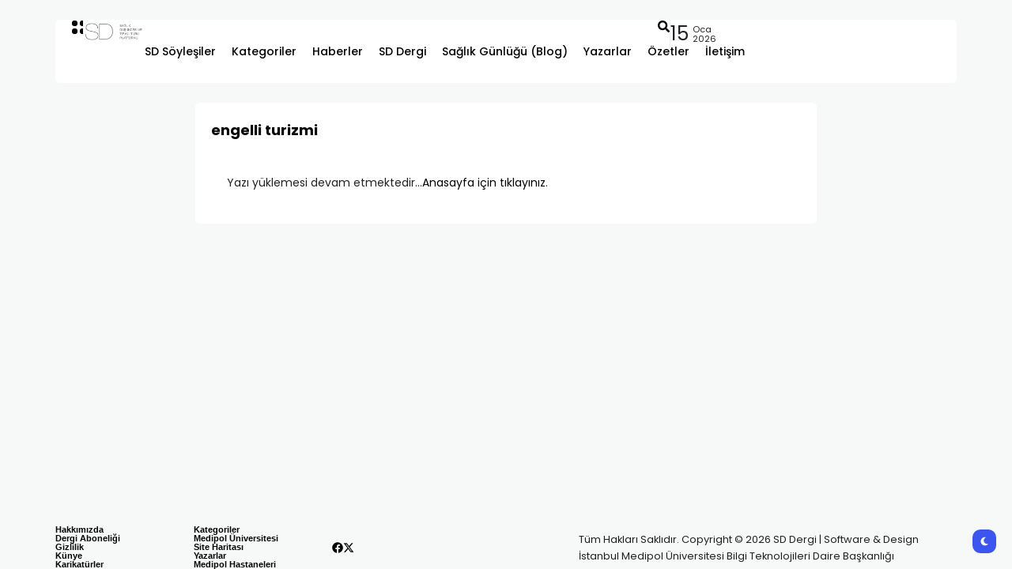

--- FILE ---
content_type: text/html; charset=UTF-8
request_url: https://sdplatform.com/tag/engelli-turizmi/
body_size: 16903
content:
<!doctype html>
<html lang="tr" prefix="og: https://ogp.me/ns#">
<head>
	<meta charset="UTF-8">
	<meta name="viewport" content="width=device-width, initial-scale=1">
	<link rel="profile" href="https://gmpg.org/xfn/11">
		<style>img:is([sizes="auto" i], [sizes^="auto," i]) { contain-intrinsic-size: 3000px 1500px }</style>
	
<!-- Rank Math&#039;a Göre Arama Motoru Optimizasyonu - https://rankmath.com/ -->
<title>engelli turizmi arşivleri - SD Platform</title>
<meta name="robots" content="noindex, follow"/>
<meta property="og:locale" content="tr_TR" />
<meta property="og:type" content="article" />
<meta property="og:title" content="engelli turizmi arşivleri - SD Platform" />
<meta property="og:url" content="https://sdplatform.com/tag/engelli-turizmi/" />
<meta property="og:site_name" content="SD Platform" />
<meta name="twitter:card" content="summary_large_image" />
<meta name="twitter:title" content="engelli turizmi arşivleri - SD Platform" />
<script type="application/ld+json" class="rank-math-schema">{"@context":"https://schema.org","@graph":[{"@type":"ArchiveOrganization","@id":"https://sdplatform.com/#organization","name":"SD Platform","url":"https://sdplatform.com","logo":{"@type":"ImageObject","@id":"https://sdplatform.com/#logo","url":"https://sdplatform.com/wp-content/uploads/2025/01/logosd.webp","contentUrl":"https://sdplatform.com/wp-content/uploads/2025/01/logosd.webp","caption":"SD Platform","inLanguage":"tr","width":"1265","height":"442"},"openingHours":["Monday,Tuesday,Wednesday,Thursday,Friday,Saturday,Sunday 09:00-17:00"],"image":{"@id":"https://sdplatform.com/#logo"}},{"@type":"WebSite","@id":"https://sdplatform.com/#website","url":"https://sdplatform.com","name":"SD Platform","publisher":{"@id":"https://sdplatform.com/#organization"},"inLanguage":"tr"},{"@type":"BreadcrumbList","@id":"https://sdplatform.com/tag/engelli-turizmi/#breadcrumb","itemListElement":[{"@type":"ListItem","position":"1","item":{"@id":"https://sdplatform.com","name":"Anasayfa"}},{"@type":"ListItem","position":"2","item":{"@id":"https://sdplatform.com/tag/engelli-turizmi/","name":"engelli turizmi"}}]},{"@type":"CollectionPage","@id":"https://sdplatform.com/tag/engelli-turizmi/#webpage","url":"https://sdplatform.com/tag/engelli-turizmi/","name":"engelli turizmi ar\u015fivleri - SD Platform","isPartOf":{"@id":"https://sdplatform.com/#website"},"inLanguage":"tr","breadcrumb":{"@id":"https://sdplatform.com/tag/engelli-turizmi/#breadcrumb"}}]}</script>
<!-- /Rank Math WordPress SEO eklentisi -->

<link rel='dns-prefetch' href='//fonts.googleapis.com' />

<link rel="alternate" type="application/rss+xml" title="SD Platform &raquo; akışı" href="https://sdplatform.com/feed/" />
<link rel="alternate" type="application/rss+xml" title="SD Platform &raquo; yorum akışı" href="https://sdplatform.com/comments/feed/" />
<link rel="alternate" type="application/rss+xml" title="SD Platform &raquo; engelli turizmi etiket akışı" href="https://sdplatform.com/tag/engelli-turizmi/feed/" />
<style id='classic-theme-styles-inline-css'>
/*! This file is auto-generated */
.wp-block-button__link{color:#fff;background-color:#32373c;border-radius:9999px;box-shadow:none;text-decoration:none;padding:calc(.667em + 2px) calc(1.333em + 2px);font-size:1.125em}.wp-block-file__button{background:#32373c;color:#fff;text-decoration:none}
</style>
<style id='rank-math-toc-block-style-inline-css'>
.wp-block-rank-math-toc-block nav ol{counter-reset:item}.wp-block-rank-math-toc-block nav ol li{display:block}.wp-block-rank-math-toc-block nav ol li:before{content:counters(item, ".") ". ";counter-increment:item}

</style>
<style id='rank-math-rich-snippet-style-inline-css'>
/*!
* Plugin:  Rank Math
* URL: https://rankmath.com/wordpress/plugin/seo-suite/
* Name:  rank-math-review-snippet.css
*/@-webkit-keyframes spin{0%{-webkit-transform:rotate(0deg)}100%{-webkit-transform:rotate(-360deg)}}@keyframes spin{0%{-webkit-transform:rotate(0deg)}100%{-webkit-transform:rotate(-360deg)}}@keyframes bounce{from{-webkit-transform:translateY(0px);transform:translateY(0px)}to{-webkit-transform:translateY(-5px);transform:translateY(-5px)}}@-webkit-keyframes bounce{from{-webkit-transform:translateY(0px);transform:translateY(0px)}to{-webkit-transform:translateY(-5px);transform:translateY(-5px)}}@-webkit-keyframes loading{0%{background-size:20% 50% ,20% 50% ,20% 50%}20%{background-size:20% 20% ,20% 50% ,20% 50%}40%{background-size:20% 100%,20% 20% ,20% 50%}60%{background-size:20% 50% ,20% 100%,20% 20%}80%{background-size:20% 50% ,20% 50% ,20% 100%}100%{background-size:20% 50% ,20% 50% ,20% 50%}}@keyframes loading{0%{background-size:20% 50% ,20% 50% ,20% 50%}20%{background-size:20% 20% ,20% 50% ,20% 50%}40%{background-size:20% 100%,20% 20% ,20% 50%}60%{background-size:20% 50% ,20% 100%,20% 20%}80%{background-size:20% 50% ,20% 50% ,20% 100%}100%{background-size:20% 50% ,20% 50% ,20% 50%}}:root{--rankmath-wp-adminbar-height: 0}#rank-math-rich-snippet-wrapper{overflow:hidden}#rank-math-rich-snippet-wrapper h5.rank-math-title{display:block;font-size:18px;line-height:1.4}#rank-math-rich-snippet-wrapper .rank-math-review-image{float:right;max-width:40%;margin-left:15px}#rank-math-rich-snippet-wrapper .rank-math-review-data{margin-bottom:15px}#rank-math-rich-snippet-wrapper .rank-math-total-wrapper{width:100%;padding:0 0 20px 0;float:left;clear:both;position:relative;-webkit-box-sizing:border-box;box-sizing:border-box}#rank-math-rich-snippet-wrapper .rank-math-total-wrapper .rank-math-total{border:0;display:block;margin:0;width:auto;float:left;text-align:left;padding:0;font-size:24px;line-height:1;font-weight:700;-webkit-box-sizing:border-box;box-sizing:border-box;overflow:hidden}#rank-math-rich-snippet-wrapper .rank-math-total-wrapper .rank-math-review-star{float:left;margin-left:15px;margin-top:5px;position:relative;z-index:99;line-height:1}#rank-math-rich-snippet-wrapper .rank-math-total-wrapper .rank-math-review-star .rank-math-review-result-wrapper{display:inline-block;white-space:nowrap;position:relative;color:#e7e7e7}#rank-math-rich-snippet-wrapper .rank-math-total-wrapper .rank-math-review-star .rank-math-review-result-wrapper .rank-math-review-result{position:absolute;top:0;left:0;overflow:hidden;white-space:nowrap;color:#ffbe01}#rank-math-rich-snippet-wrapper .rank-math-total-wrapper .rank-math-review-star .rank-math-review-result-wrapper i{font-size:18px;-webkit-text-stroke-width:1px;font-style:normal;padding:0 2px;line-height:inherit}#rank-math-rich-snippet-wrapper .rank-math-total-wrapper .rank-math-review-star .rank-math-review-result-wrapper i:before{content:"\2605"}body.rtl #rank-math-rich-snippet-wrapper .rank-math-review-image{float:left;margin-left:0;margin-right:15px}body.rtl #rank-math-rich-snippet-wrapper .rank-math-total-wrapper .rank-math-total{float:right}body.rtl #rank-math-rich-snippet-wrapper .rank-math-total-wrapper .rank-math-review-star{float:right;margin-left:0;margin-right:15px}body.rtl #rank-math-rich-snippet-wrapper .rank-math-total-wrapper .rank-math-review-star .rank-math-review-result{left:auto;right:0}@media screen and (max-width: 480px){#rank-math-rich-snippet-wrapper .rank-math-review-image{display:block;max-width:100%;width:100%;text-align:center;margin-right:0}#rank-math-rich-snippet-wrapper .rank-math-review-data{clear:both}}.clear{clear:both}

</style>
<link rel='stylesheet' id='mpp_gutenberg-css' href='https://sdplatform.com/wp-content/plugins/metronet-profile-picture/dist/blocks.style.build.css?ver=2.6.3' media='all' />
<link rel='stylesheet' id='authors-list-css-css' href='https://sdplatform.com/wp-content/plugins/authors-list/backend/assets/css/front.css?ver=2.0.5' media='all' />
<link rel='stylesheet' id='jquery-ui-css-css' href='https://sdplatform.com/wp-content/plugins/authors-list/backend/assets/css/jquery-ui.css?ver=2.0.5' media='all' />
<style id='dominant-color-styles-inline-css'>
img[data-dominant-color]:not(.has-transparency) { background-color: var(--dominant-color); }
</style>
<link rel='stylesheet' id='elementor-frontend-css' href='https://sdplatform.com/wp-content/plugins/elementor/assets/css/frontend.min.css?ver=3.25.4' media='all' />
<link rel='stylesheet' id='swiper-css' href='https://sdplatform.com/wp-content/plugins/elementor/assets/lib/swiper/v8/css/swiper.min.css?ver=8.4.5' media='all' />
<link rel='stylesheet' id='e-swiper-css' href='https://sdplatform.com/wp-content/plugins/elementor/assets/css/conditionals/e-swiper.min.css?ver=3.25.4' media='all' />
<link rel='stylesheet' id='elementor-post-6-css' href='https://sdplatform.com/wp-content/uploads/elementor/css/post-6.css?ver=1762515055' media='all' />
<link rel='stylesheet' id='th90-style-css' href='https://sdplatform.com/wp-content/themes/atlas/style.css?ver=1.5.3' media='all' />
<style id='th90-style-inline-css'>
:root{--primary_text-font-family: "Poppins";--primary_text-font-weight: 400;--primary_text-font-style: ;--primary_text-font-size: 14px;--primary_text-letter-spacing: 0em;--primary_text-line-height: 1.7;--second_text-font-family: "Poppins";--second_text-font-weight: 400;--second_text-font-style: ;--second_text-text-transform: ;--second_text-font-size: 12px;--second_text-letter-spacing: 0em;--second_text-line-height: 1.5;--font_heading-font-family: "Poppins";--font_heading-font-weight: 700;--font_heading-font-style: ;--font_heading-text-transform: ;--font_heading-line-height: ;--font_heading-letter-spacing: ;}.cat-3 .thumb-container .img-char,.cat-3 .cat-btn,.term-3 .thumb-container .img-char,.term-3 .term-box-bg,.entry-cats a.cat-btn.post-cat-3 {background-color: #ff0000;}.entry-cats a.cat-text.post-cat-3 {color: #ff0000;}
</style>
<link rel='stylesheet' id='elementor-post-42-css' href='https://sdplatform.com/wp-content/uploads/elementor/css/post-42.css?ver=1762515055' media='all' />
<link rel='stylesheet' id='elementor-post-10015-css' href='https://sdplatform.com/wp-content/uploads/elementor/css/post-10015.css?ver=1762515055' media='all' />
<link rel='stylesheet' id='elementor-post-168-css' href='https://sdplatform.com/wp-content/uploads/elementor/css/post-168.css?ver=1762515055' media='all' />
<link rel='stylesheet' id='elementor-post-1133-css' href='https://sdplatform.com/wp-content/uploads/elementor/css/post-1133.css?ver=1762515055' media='all' />
<link rel='stylesheet' id='elementor-post-1134-css' href='https://sdplatform.com/wp-content/uploads/elementor/css/post-1134.css?ver=1762515056' media='all' />
<link rel='stylesheet' id='dflip-style-css' href='https://sdplatform.com/wp-content/plugins/3d-flipbook-dflip-lite/assets/css/dflip.min.css?ver=2.3.42' media='all' />
<link rel="preload" as="style" href="https://fonts.googleapis.com/css?family=Poppins:100,200,300,400,500,600,700,800,900,100italic,200italic,300italic,400italic,500italic,600italic,700italic,800italic,900italic&#038;display=swap&#038;ver=1724670807" /><script src="/cdn-cgi/scripts/7d0fa10a/cloudflare-static/rocket-loader.min.js" data-cf-settings="b341f1f749c453e4524fb9a6-|49"></script><style type="text/css">@font-face {font-family:Poppins;font-style:normal;font-weight:100;src:url(/cf-fonts/s/poppins/5.0.11/devanagari/100/normal.woff2);unicode-range:U+0900-097F,U+1CD0-1CF9,U+200C-200D,U+20A8,U+20B9,U+25CC,U+A830-A839,U+A8E0-A8FF;font-display:swap;}@font-face {font-family:Poppins;font-style:normal;font-weight:100;src:url(/cf-fonts/s/poppins/5.0.11/latin/100/normal.woff2);unicode-range:U+0000-00FF,U+0131,U+0152-0153,U+02BB-02BC,U+02C6,U+02DA,U+02DC,U+0304,U+0308,U+0329,U+2000-206F,U+2074,U+20AC,U+2122,U+2191,U+2193,U+2212,U+2215,U+FEFF,U+FFFD;font-display:swap;}@font-face {font-family:Poppins;font-style:normal;font-weight:100;src:url(/cf-fonts/s/poppins/5.0.11/latin-ext/100/normal.woff2);unicode-range:U+0100-02AF,U+0304,U+0308,U+0329,U+1E00-1E9F,U+1EF2-1EFF,U+2020,U+20A0-20AB,U+20AD-20CF,U+2113,U+2C60-2C7F,U+A720-A7FF;font-display:swap;}@font-face {font-family:Poppins;font-style:normal;font-weight:200;src:url(/cf-fonts/s/poppins/5.0.11/devanagari/200/normal.woff2);unicode-range:U+0900-097F,U+1CD0-1CF9,U+200C-200D,U+20A8,U+20B9,U+25CC,U+A830-A839,U+A8E0-A8FF;font-display:swap;}@font-face {font-family:Poppins;font-style:normal;font-weight:200;src:url(/cf-fonts/s/poppins/5.0.11/latin/200/normal.woff2);unicode-range:U+0000-00FF,U+0131,U+0152-0153,U+02BB-02BC,U+02C6,U+02DA,U+02DC,U+0304,U+0308,U+0329,U+2000-206F,U+2074,U+20AC,U+2122,U+2191,U+2193,U+2212,U+2215,U+FEFF,U+FFFD;font-display:swap;}@font-face {font-family:Poppins;font-style:normal;font-weight:200;src:url(/cf-fonts/s/poppins/5.0.11/latin-ext/200/normal.woff2);unicode-range:U+0100-02AF,U+0304,U+0308,U+0329,U+1E00-1E9F,U+1EF2-1EFF,U+2020,U+20A0-20AB,U+20AD-20CF,U+2113,U+2C60-2C7F,U+A720-A7FF;font-display:swap;}@font-face {font-family:Poppins;font-style:normal;font-weight:300;src:url(/cf-fonts/s/poppins/5.0.11/latin/300/normal.woff2);unicode-range:U+0000-00FF,U+0131,U+0152-0153,U+02BB-02BC,U+02C6,U+02DA,U+02DC,U+0304,U+0308,U+0329,U+2000-206F,U+2074,U+20AC,U+2122,U+2191,U+2193,U+2212,U+2215,U+FEFF,U+FFFD;font-display:swap;}@font-face {font-family:Poppins;font-style:normal;font-weight:300;src:url(/cf-fonts/s/poppins/5.0.11/devanagari/300/normal.woff2);unicode-range:U+0900-097F,U+1CD0-1CF9,U+200C-200D,U+20A8,U+20B9,U+25CC,U+A830-A839,U+A8E0-A8FF;font-display:swap;}@font-face {font-family:Poppins;font-style:normal;font-weight:300;src:url(/cf-fonts/s/poppins/5.0.11/latin-ext/300/normal.woff2);unicode-range:U+0100-02AF,U+0304,U+0308,U+0329,U+1E00-1E9F,U+1EF2-1EFF,U+2020,U+20A0-20AB,U+20AD-20CF,U+2113,U+2C60-2C7F,U+A720-A7FF;font-display:swap;}@font-face {font-family:Poppins;font-style:normal;font-weight:400;src:url(/cf-fonts/s/poppins/5.0.11/latin-ext/400/normal.woff2);unicode-range:U+0100-02AF,U+0304,U+0308,U+0329,U+1E00-1E9F,U+1EF2-1EFF,U+2020,U+20A0-20AB,U+20AD-20CF,U+2113,U+2C60-2C7F,U+A720-A7FF;font-display:swap;}@font-face {font-family:Poppins;font-style:normal;font-weight:400;src:url(/cf-fonts/s/poppins/5.0.11/devanagari/400/normal.woff2);unicode-range:U+0900-097F,U+1CD0-1CF9,U+200C-200D,U+20A8,U+20B9,U+25CC,U+A830-A839,U+A8E0-A8FF;font-display:swap;}@font-face {font-family:Poppins;font-style:normal;font-weight:400;src:url(/cf-fonts/s/poppins/5.0.11/latin/400/normal.woff2);unicode-range:U+0000-00FF,U+0131,U+0152-0153,U+02BB-02BC,U+02C6,U+02DA,U+02DC,U+0304,U+0308,U+0329,U+2000-206F,U+2074,U+20AC,U+2122,U+2191,U+2193,U+2212,U+2215,U+FEFF,U+FFFD;font-display:swap;}@font-face {font-family:Poppins;font-style:normal;font-weight:500;src:url(/cf-fonts/s/poppins/5.0.11/devanagari/500/normal.woff2);unicode-range:U+0900-097F,U+1CD0-1CF9,U+200C-200D,U+20A8,U+20B9,U+25CC,U+A830-A839,U+A8E0-A8FF;font-display:swap;}@font-face {font-family:Poppins;font-style:normal;font-weight:500;src:url(/cf-fonts/s/poppins/5.0.11/latin-ext/500/normal.woff2);unicode-range:U+0100-02AF,U+0304,U+0308,U+0329,U+1E00-1E9F,U+1EF2-1EFF,U+2020,U+20A0-20AB,U+20AD-20CF,U+2113,U+2C60-2C7F,U+A720-A7FF;font-display:swap;}@font-face {font-family:Poppins;font-style:normal;font-weight:500;src:url(/cf-fonts/s/poppins/5.0.11/latin/500/normal.woff2);unicode-range:U+0000-00FF,U+0131,U+0152-0153,U+02BB-02BC,U+02C6,U+02DA,U+02DC,U+0304,U+0308,U+0329,U+2000-206F,U+2074,U+20AC,U+2122,U+2191,U+2193,U+2212,U+2215,U+FEFF,U+FFFD;font-display:swap;}@font-face {font-family:Poppins;font-style:normal;font-weight:600;src:url(/cf-fonts/s/poppins/5.0.11/latin/600/normal.woff2);unicode-range:U+0000-00FF,U+0131,U+0152-0153,U+02BB-02BC,U+02C6,U+02DA,U+02DC,U+0304,U+0308,U+0329,U+2000-206F,U+2074,U+20AC,U+2122,U+2191,U+2193,U+2212,U+2215,U+FEFF,U+FFFD;font-display:swap;}@font-face {font-family:Poppins;font-style:normal;font-weight:600;src:url(/cf-fonts/s/poppins/5.0.11/devanagari/600/normal.woff2);unicode-range:U+0900-097F,U+1CD0-1CF9,U+200C-200D,U+20A8,U+20B9,U+25CC,U+A830-A839,U+A8E0-A8FF;font-display:swap;}@font-face {font-family:Poppins;font-style:normal;font-weight:600;src:url(/cf-fonts/s/poppins/5.0.11/latin-ext/600/normal.woff2);unicode-range:U+0100-02AF,U+0304,U+0308,U+0329,U+1E00-1E9F,U+1EF2-1EFF,U+2020,U+20A0-20AB,U+20AD-20CF,U+2113,U+2C60-2C7F,U+A720-A7FF;font-display:swap;}@font-face {font-family:Poppins;font-style:normal;font-weight:700;src:url(/cf-fonts/s/poppins/5.0.11/latin/700/normal.woff2);unicode-range:U+0000-00FF,U+0131,U+0152-0153,U+02BB-02BC,U+02C6,U+02DA,U+02DC,U+0304,U+0308,U+0329,U+2000-206F,U+2074,U+20AC,U+2122,U+2191,U+2193,U+2212,U+2215,U+FEFF,U+FFFD;font-display:swap;}@font-face {font-family:Poppins;font-style:normal;font-weight:700;src:url(/cf-fonts/s/poppins/5.0.11/latin-ext/700/normal.woff2);unicode-range:U+0100-02AF,U+0304,U+0308,U+0329,U+1E00-1E9F,U+1EF2-1EFF,U+2020,U+20A0-20AB,U+20AD-20CF,U+2113,U+2C60-2C7F,U+A720-A7FF;font-display:swap;}@font-face {font-family:Poppins;font-style:normal;font-weight:700;src:url(/cf-fonts/s/poppins/5.0.11/devanagari/700/normal.woff2);unicode-range:U+0900-097F,U+1CD0-1CF9,U+200C-200D,U+20A8,U+20B9,U+25CC,U+A830-A839,U+A8E0-A8FF;font-display:swap;}@font-face {font-family:Poppins;font-style:normal;font-weight:800;src:url(/cf-fonts/s/poppins/5.0.11/latin-ext/800/normal.woff2);unicode-range:U+0100-02AF,U+0304,U+0308,U+0329,U+1E00-1E9F,U+1EF2-1EFF,U+2020,U+20A0-20AB,U+20AD-20CF,U+2113,U+2C60-2C7F,U+A720-A7FF;font-display:swap;}@font-face {font-family:Poppins;font-style:normal;font-weight:800;src:url(/cf-fonts/s/poppins/5.0.11/latin/800/normal.woff2);unicode-range:U+0000-00FF,U+0131,U+0152-0153,U+02BB-02BC,U+02C6,U+02DA,U+02DC,U+0304,U+0308,U+0329,U+2000-206F,U+2074,U+20AC,U+2122,U+2191,U+2193,U+2212,U+2215,U+FEFF,U+FFFD;font-display:swap;}@font-face {font-family:Poppins;font-style:normal;font-weight:800;src:url(/cf-fonts/s/poppins/5.0.11/devanagari/800/normal.woff2);unicode-range:U+0900-097F,U+1CD0-1CF9,U+200C-200D,U+20A8,U+20B9,U+25CC,U+A830-A839,U+A8E0-A8FF;font-display:swap;}@font-face {font-family:Poppins;font-style:normal;font-weight:900;src:url(/cf-fonts/s/poppins/5.0.11/latin/900/normal.woff2);unicode-range:U+0000-00FF,U+0131,U+0152-0153,U+02BB-02BC,U+02C6,U+02DA,U+02DC,U+0304,U+0308,U+0329,U+2000-206F,U+2074,U+20AC,U+2122,U+2191,U+2193,U+2212,U+2215,U+FEFF,U+FFFD;font-display:swap;}@font-face {font-family:Poppins;font-style:normal;font-weight:900;src:url(/cf-fonts/s/poppins/5.0.11/latin-ext/900/normal.woff2);unicode-range:U+0100-02AF,U+0304,U+0308,U+0329,U+1E00-1E9F,U+1EF2-1EFF,U+2020,U+20A0-20AB,U+20AD-20CF,U+2113,U+2C60-2C7F,U+A720-A7FF;font-display:swap;}@font-face {font-family:Poppins;font-style:normal;font-weight:900;src:url(/cf-fonts/s/poppins/5.0.11/devanagari/900/normal.woff2);unicode-range:U+0900-097F,U+1CD0-1CF9,U+200C-200D,U+20A8,U+20B9,U+25CC,U+A830-A839,U+A8E0-A8FF;font-display:swap;}@font-face {font-family:Poppins;font-style:italic;font-weight:100;src:url(/cf-fonts/s/poppins/5.0.11/latin/100/italic.woff2);unicode-range:U+0000-00FF,U+0131,U+0152-0153,U+02BB-02BC,U+02C6,U+02DA,U+02DC,U+0304,U+0308,U+0329,U+2000-206F,U+2074,U+20AC,U+2122,U+2191,U+2193,U+2212,U+2215,U+FEFF,U+FFFD;font-display:swap;}@font-face {font-family:Poppins;font-style:italic;font-weight:100;src:url(/cf-fonts/s/poppins/5.0.11/devanagari/100/italic.woff2);unicode-range:U+0900-097F,U+1CD0-1CF9,U+200C-200D,U+20A8,U+20B9,U+25CC,U+A830-A839,U+A8E0-A8FF;font-display:swap;}@font-face {font-family:Poppins;font-style:italic;font-weight:100;src:url(/cf-fonts/s/poppins/5.0.11/latin-ext/100/italic.woff2);unicode-range:U+0100-02AF,U+0304,U+0308,U+0329,U+1E00-1E9F,U+1EF2-1EFF,U+2020,U+20A0-20AB,U+20AD-20CF,U+2113,U+2C60-2C7F,U+A720-A7FF;font-display:swap;}@font-face {font-family:Poppins;font-style:italic;font-weight:200;src:url(/cf-fonts/s/poppins/5.0.11/latin-ext/200/italic.woff2);unicode-range:U+0100-02AF,U+0304,U+0308,U+0329,U+1E00-1E9F,U+1EF2-1EFF,U+2020,U+20A0-20AB,U+20AD-20CF,U+2113,U+2C60-2C7F,U+A720-A7FF;font-display:swap;}@font-face {font-family:Poppins;font-style:italic;font-weight:200;src:url(/cf-fonts/s/poppins/5.0.11/devanagari/200/italic.woff2);unicode-range:U+0900-097F,U+1CD0-1CF9,U+200C-200D,U+20A8,U+20B9,U+25CC,U+A830-A839,U+A8E0-A8FF;font-display:swap;}@font-face {font-family:Poppins;font-style:italic;font-weight:200;src:url(/cf-fonts/s/poppins/5.0.11/latin/200/italic.woff2);unicode-range:U+0000-00FF,U+0131,U+0152-0153,U+02BB-02BC,U+02C6,U+02DA,U+02DC,U+0304,U+0308,U+0329,U+2000-206F,U+2074,U+20AC,U+2122,U+2191,U+2193,U+2212,U+2215,U+FEFF,U+FFFD;font-display:swap;}@font-face {font-family:Poppins;font-style:italic;font-weight:300;src:url(/cf-fonts/s/poppins/5.0.11/devanagari/300/italic.woff2);unicode-range:U+0900-097F,U+1CD0-1CF9,U+200C-200D,U+20A8,U+20B9,U+25CC,U+A830-A839,U+A8E0-A8FF;font-display:swap;}@font-face {font-family:Poppins;font-style:italic;font-weight:300;src:url(/cf-fonts/s/poppins/5.0.11/latin/300/italic.woff2);unicode-range:U+0000-00FF,U+0131,U+0152-0153,U+02BB-02BC,U+02C6,U+02DA,U+02DC,U+0304,U+0308,U+0329,U+2000-206F,U+2074,U+20AC,U+2122,U+2191,U+2193,U+2212,U+2215,U+FEFF,U+FFFD;font-display:swap;}@font-face {font-family:Poppins;font-style:italic;font-weight:300;src:url(/cf-fonts/s/poppins/5.0.11/latin-ext/300/italic.woff2);unicode-range:U+0100-02AF,U+0304,U+0308,U+0329,U+1E00-1E9F,U+1EF2-1EFF,U+2020,U+20A0-20AB,U+20AD-20CF,U+2113,U+2C60-2C7F,U+A720-A7FF;font-display:swap;}@font-face {font-family:Poppins;font-style:italic;font-weight:400;src:url(/cf-fonts/s/poppins/5.0.11/latin-ext/400/italic.woff2);unicode-range:U+0100-02AF,U+0304,U+0308,U+0329,U+1E00-1E9F,U+1EF2-1EFF,U+2020,U+20A0-20AB,U+20AD-20CF,U+2113,U+2C60-2C7F,U+A720-A7FF;font-display:swap;}@font-face {font-family:Poppins;font-style:italic;font-weight:400;src:url(/cf-fonts/s/poppins/5.0.11/devanagari/400/italic.woff2);unicode-range:U+0900-097F,U+1CD0-1CF9,U+200C-200D,U+20A8,U+20B9,U+25CC,U+A830-A839,U+A8E0-A8FF;font-display:swap;}@font-face {font-family:Poppins;font-style:italic;font-weight:400;src:url(/cf-fonts/s/poppins/5.0.11/latin/400/italic.woff2);unicode-range:U+0000-00FF,U+0131,U+0152-0153,U+02BB-02BC,U+02C6,U+02DA,U+02DC,U+0304,U+0308,U+0329,U+2000-206F,U+2074,U+20AC,U+2122,U+2191,U+2193,U+2212,U+2215,U+FEFF,U+FFFD;font-display:swap;}@font-face {font-family:Poppins;font-style:italic;font-weight:500;src:url(/cf-fonts/s/poppins/5.0.11/latin/500/italic.woff2);unicode-range:U+0000-00FF,U+0131,U+0152-0153,U+02BB-02BC,U+02C6,U+02DA,U+02DC,U+0304,U+0308,U+0329,U+2000-206F,U+2074,U+20AC,U+2122,U+2191,U+2193,U+2212,U+2215,U+FEFF,U+FFFD;font-display:swap;}@font-face {font-family:Poppins;font-style:italic;font-weight:500;src:url(/cf-fonts/s/poppins/5.0.11/latin-ext/500/italic.woff2);unicode-range:U+0100-02AF,U+0304,U+0308,U+0329,U+1E00-1E9F,U+1EF2-1EFF,U+2020,U+20A0-20AB,U+20AD-20CF,U+2113,U+2C60-2C7F,U+A720-A7FF;font-display:swap;}@font-face {font-family:Poppins;font-style:italic;font-weight:500;src:url(/cf-fonts/s/poppins/5.0.11/devanagari/500/italic.woff2);unicode-range:U+0900-097F,U+1CD0-1CF9,U+200C-200D,U+20A8,U+20B9,U+25CC,U+A830-A839,U+A8E0-A8FF;font-display:swap;}@font-face {font-family:Poppins;font-style:italic;font-weight:600;src:url(/cf-fonts/s/poppins/5.0.11/devanagari/600/italic.woff2);unicode-range:U+0900-097F,U+1CD0-1CF9,U+200C-200D,U+20A8,U+20B9,U+25CC,U+A830-A839,U+A8E0-A8FF;font-display:swap;}@font-face {font-family:Poppins;font-style:italic;font-weight:600;src:url(/cf-fonts/s/poppins/5.0.11/latin-ext/600/italic.woff2);unicode-range:U+0100-02AF,U+0304,U+0308,U+0329,U+1E00-1E9F,U+1EF2-1EFF,U+2020,U+20A0-20AB,U+20AD-20CF,U+2113,U+2C60-2C7F,U+A720-A7FF;font-display:swap;}@font-face {font-family:Poppins;font-style:italic;font-weight:600;src:url(/cf-fonts/s/poppins/5.0.11/latin/600/italic.woff2);unicode-range:U+0000-00FF,U+0131,U+0152-0153,U+02BB-02BC,U+02C6,U+02DA,U+02DC,U+0304,U+0308,U+0329,U+2000-206F,U+2074,U+20AC,U+2122,U+2191,U+2193,U+2212,U+2215,U+FEFF,U+FFFD;font-display:swap;}@font-face {font-family:Poppins;font-style:italic;font-weight:700;src:url(/cf-fonts/s/poppins/5.0.11/latin-ext/700/italic.woff2);unicode-range:U+0100-02AF,U+0304,U+0308,U+0329,U+1E00-1E9F,U+1EF2-1EFF,U+2020,U+20A0-20AB,U+20AD-20CF,U+2113,U+2C60-2C7F,U+A720-A7FF;font-display:swap;}@font-face {font-family:Poppins;font-style:italic;font-weight:700;src:url(/cf-fonts/s/poppins/5.0.11/devanagari/700/italic.woff2);unicode-range:U+0900-097F,U+1CD0-1CF9,U+200C-200D,U+20A8,U+20B9,U+25CC,U+A830-A839,U+A8E0-A8FF;font-display:swap;}@font-face {font-family:Poppins;font-style:italic;font-weight:700;src:url(/cf-fonts/s/poppins/5.0.11/latin/700/italic.woff2);unicode-range:U+0000-00FF,U+0131,U+0152-0153,U+02BB-02BC,U+02C6,U+02DA,U+02DC,U+0304,U+0308,U+0329,U+2000-206F,U+2074,U+20AC,U+2122,U+2191,U+2193,U+2212,U+2215,U+FEFF,U+FFFD;font-display:swap;}@font-face {font-family:Poppins;font-style:italic;font-weight:800;src:url(/cf-fonts/s/poppins/5.0.11/devanagari/800/italic.woff2);unicode-range:U+0900-097F,U+1CD0-1CF9,U+200C-200D,U+20A8,U+20B9,U+25CC,U+A830-A839,U+A8E0-A8FF;font-display:swap;}@font-face {font-family:Poppins;font-style:italic;font-weight:800;src:url(/cf-fonts/s/poppins/5.0.11/latin-ext/800/italic.woff2);unicode-range:U+0100-02AF,U+0304,U+0308,U+0329,U+1E00-1E9F,U+1EF2-1EFF,U+2020,U+20A0-20AB,U+20AD-20CF,U+2113,U+2C60-2C7F,U+A720-A7FF;font-display:swap;}@font-face {font-family:Poppins;font-style:italic;font-weight:800;src:url(/cf-fonts/s/poppins/5.0.11/latin/800/italic.woff2);unicode-range:U+0000-00FF,U+0131,U+0152-0153,U+02BB-02BC,U+02C6,U+02DA,U+02DC,U+0304,U+0308,U+0329,U+2000-206F,U+2074,U+20AC,U+2122,U+2191,U+2193,U+2212,U+2215,U+FEFF,U+FFFD;font-display:swap;}@font-face {font-family:Poppins;font-style:italic;font-weight:900;src:url(/cf-fonts/s/poppins/5.0.11/devanagari/900/italic.woff2);unicode-range:U+0900-097F,U+1CD0-1CF9,U+200C-200D,U+20A8,U+20B9,U+25CC,U+A830-A839,U+A8E0-A8FF;font-display:swap;}@font-face {font-family:Poppins;font-style:italic;font-weight:900;src:url(/cf-fonts/s/poppins/5.0.11/latin/900/italic.woff2);unicode-range:U+0000-00FF,U+0131,U+0152-0153,U+02BB-02BC,U+02C6,U+02DA,U+02DC,U+0304,U+0308,U+0329,U+2000-206F,U+2074,U+20AC,U+2122,U+2191,U+2193,U+2212,U+2215,U+FEFF,U+FFFD;font-display:swap;}@font-face {font-family:Poppins;font-style:italic;font-weight:900;src:url(/cf-fonts/s/poppins/5.0.11/latin-ext/900/italic.woff2);unicode-range:U+0100-02AF,U+0304,U+0308,U+0329,U+1E00-1E9F,U+1EF2-1EFF,U+2020,U+20A0-20AB,U+20AD-20CF,U+2113,U+2C60-2C7F,U+A720-A7FF;font-display:swap;}</style><noscript><link rel="stylesheet" href="https://fonts.googleapis.com/css?family=Poppins:100,200,300,400,500,600,700,800,900,100italic,200italic,300italic,400italic,500italic,600italic,700italic,800italic,900italic&#038;display=swap&#038;ver=1724670807" /></noscript><link rel='stylesheet' id='wpr-text-animations-css-css' href='https://sdplatform.com/wp-content/plugins/royal-elementor-addons/assets/css/lib/animations/text-animations.min.css?ver=1.7.1001' media='all' />
<link rel='stylesheet' id='wpr-addons-css-css' href='https://sdplatform.com/wp-content/plugins/royal-elementor-addons/assets/css/frontend.min.css?ver=1.7.1001' media='all' />
<link rel='stylesheet' id='font-awesome-5-all-css' href='https://sdplatform.com/wp-content/plugins/elementor/assets/lib/font-awesome/css/all.min.css?ver=1.7.1001' media='all' />
<link rel='stylesheet' id='bdt-uikit-css' href='https://sdplatform.com/wp-content/plugins/bdthemes-prime-slider-lite/assets/css/bdt-uikit.css?ver=3.21.7' media='all' />
<link rel='stylesheet' id='prime-slider-site-css' href='https://sdplatform.com/wp-content/plugins/bdthemes-prime-slider-lite/assets/css/prime-slider-site.css?ver=3.15.18' media='all' />
<script data-cfasync="false" src="https://sdplatform.com/wp-includes/js/jquery/jquery.min.js?ver=3.7.1" id="jquery-core-js"></script>
<script data-cfasync="false" src="https://sdplatform.com/wp-includes/js/jquery/jquery-migrate.min.js?ver=3.4.1" id="jquery-migrate-js"></script>
<script src="https://sdplatform.com/wp-content/plugins/bdthemes-prime-slider-lite/assets/js/bdt-uikit.min.js?ver=3.21.7" id="bdt-uikit-js" type="b341f1f749c453e4524fb9a6-text/javascript"></script>
<link rel="https://api.w.org/" href="https://sdplatform.com/wp-json/" /><link rel="alternate" title="JSON" type="application/json" href="https://sdplatform.com/wp-json/wp/v2/tags/155" /><link rel="EditURI" type="application/rsd+xml" title="RSD" href="https://sdplatform.com/xmlrpc.php?rsd" />
<meta name="generator" content="WordPress 6.8.3" />
<meta name="generator" content="auto-sizes 1.3.0">
<meta name="cdp-version" content="1.4.9" /><meta name="generator" content="dominant-color-images 1.1.2">
		<script type="b341f1f749c453e4524fb9a6-text/javascript">
				(function(c,l,a,r,i,t,y){
					c[a]=c[a]||function(){(c[a].q=c[a].q||[]).push(arguments)};t=l.createElement(r);t.async=1;
					t.src="https://www.clarity.ms/tag/"+i+"?ref=wordpress";y=l.getElementsByTagName(r)[0];y.parentNode.insertBefore(t,y);
				})(window, document, "clarity", "script", "lmq7u4ppbj");
		</script>
		<meta name="generator" content="performance-lab 3.5.1; plugins: auto-sizes, dominant-color-images, embed-optimizer, image-prioritizer, performant-translations, speculation-rules, webp-uploads">
<meta name="generator" content="performant-translations 1.2.0">
<meta name="generator" content="webp-uploads 2.2.0">
    <script src="//rum-static.pingdom.net/pa-66cc37d21ec1ac001200005e.js" async type="b341f1f749c453e4524fb9a6-text/javascript"></script>
    <meta name="generator" content="speculation-rules 1.3.1">
<meta name="generator" content="Redux 4.4.11" /><script type="application/ld+json">{"@context":"https://schema.org","@type":"WebSite","@id":"https://sdplatform.com/#website","url":"https://sdplatform.com/","name":"SD Platform","potentialAction":{"@type":"SearchAction","target":"https://sdplatform.com/?s={search_term_string}","query-input":"required name=search_term_string"}}</script>
<meta name="generator" content="Elementor 3.25.4; features: e_font_icon_svg, additional_custom_breakpoints, e_optimized_control_loading; settings: css_print_method-external, google_font-enabled, font_display-swap">
<meta name="generator" content="optimization-detective 0.7.0">
<meta name="redi-version" content="1.2.4" />			<style>
				.e-con.e-parent:nth-of-type(n+4):not(.e-lazyloaded):not(.e-no-lazyload),
				.e-con.e-parent:nth-of-type(n+4):not(.e-lazyloaded):not(.e-no-lazyload) * {
					background-image: none !important;
				}
				@media screen and (max-height: 1024px) {
					.e-con.e-parent:nth-of-type(n+3):not(.e-lazyloaded):not(.e-no-lazyload),
					.e-con.e-parent:nth-of-type(n+3):not(.e-lazyloaded):not(.e-no-lazyload) * {
						background-image: none !important;
					}
				}
				@media screen and (max-height: 640px) {
					.e-con.e-parent:nth-of-type(n+2):not(.e-lazyloaded):not(.e-no-lazyload),
					.e-con.e-parent:nth-of-type(n+2):not(.e-lazyloaded):not(.e-no-lazyload) * {
						background-image: none !important;
					}
				}
			</style>
			<meta name="generator" content="embed-optimizer 0.3.0">
<meta name="generator" content="image-prioritizer 0.2.0">
<link rel="icon" href="https://sdplatform.com/wp-content/uploads/2024/03/cropped-2024-03-04_14h23_40-32x32.png" sizes="32x32" />
<link rel="icon" href="https://sdplatform.com/wp-content/uploads/2024/03/cropped-2024-03-04_14h23_40-192x192.png" sizes="192x192" />
<link rel="apple-touch-icon" href="https://sdplatform.com/wp-content/uploads/2024/03/cropped-2024-03-04_14h23_40-180x180.png" />
<meta name="msapplication-TileImage" content="https://sdplatform.com/wp-content/uploads/2024/03/cropped-2024-03-04_14h23_40-270x270.png" />
		<style id="wp-custom-css">
			

/** Start Block Kit CSS: 135-3-c665d4805631b9a8bf464e65129b2f58 **/

.envato-block__preview{overflow: visible;}

/** End Block Kit CSS: 135-3-c665d4805631b9a8bf464e65129b2f58 **/



/** Start Block Kit CSS: 72-3-34d2cc762876498c8f6be5405a48e6e2 **/

.envato-block__preview{overflow: visible;}

/*Kit 69 Custom Styling for buttons */
.envato-kit-69-slide-btn .elementor-button,
.envato-kit-69-cta-btn .elementor-button,
.envato-kit-69-flip-btn .elementor-button{
	border-left: 0px !important;
	border-bottom: 0px !important;
	border-right: 0px !important;
	padding: 15px 0 0 !important;
}
.envato-kit-69-slide-btn .elementor-slide-button:hover,
.envato-kit-69-cta-btn .elementor-button:hover,
.envato-kit-69-flip-btn .elementor-button:hover{
	margin-bottom: 20px;
}
.envato-kit-69-menu .elementor-nav-menu--main a:hover{
	margin-top: -7px;
	padding-top: 4px;
	border-bottom: 1px solid #FFF;
}
/* Fix menu dropdown width */
.envato-kit-69-menu .elementor-nav-menu--dropdown{
	width: 100% !important;
}

/** End Block Kit CSS: 72-3-34d2cc762876498c8f6be5405a48e6e2 **/



/** Start Block Kit CSS: 141-3-1d55f1e76be9fb1a8d9de88accbe962f **/

.envato-kit-138-bracket .elementor-widget-container > *:before{
	content:"[";
	color:#ffab00;
	display:inline-block;
	margin-right:4px;
	line-height:1em;
	position:relative;
	top:-1px;
}

.envato-kit-138-bracket .elementor-widget-container > *:after{
	content:"]";
	color:#ffab00;
	display:inline-block;
	margin-left:4px;
	line-height:1em;
	position:relative;
	top:-1px;
}

/** End Block Kit CSS: 141-3-1d55f1e76be9fb1a8d9de88accbe962f **/



/** Start Block Kit CSS: 71-3-d415519effd9e11f35d2438c58ea7ebf **/

.envato-block__preview{overflow: visible;}

/** End Block Kit CSS: 71-3-d415519effd9e11f35d2438c58ea7ebf **/
.meta-item.meta-more a{
	display:none
}



/** Start Block Kit CSS: 143-3-7969bb877702491bc5ca272e536ada9d **/

.envato-block__preview{overflow: visible;}
/* Material Button Click Effect */
.envato-kit-140-material-hit .menu-item a,
.envato-kit-140-material-button .elementor-button{
  background-position: center;
  transition: background 0.8s;
}
.envato-kit-140-material-hit .menu-item a:hover,
.envato-kit-140-material-button .elementor-button:hover{
  background: radial-gradient(circle, transparent 1%, #fff 1%) center/15000%;
}
.envato-kit-140-material-hit .menu-item a:active,
.envato-kit-140-material-button .elementor-button:active{
  background-color: #FFF;
  background-size: 100%;
  transition: background 0s;
}

/* Field Shadow */
.envato-kit-140-big-shadow-form .elementor-field-textual{
	box-shadow: 0 20px 30px rgba(0,0,0, .05);
}

/* FAQ */
.envato-kit-140-faq .elementor-accordion .elementor-accordion-item{
	border-width: 0 0 1px !important;
}

/* Scrollable Columns */
.envato-kit-140-scrollable{
	 height: 100%;
   overflow: auto;
   overflow-x: hidden;
}

/* ImageBox: No Space */
.envato-kit-140-imagebox-nospace:hover{
	transform: scale(1.1);
	transition: all 0.3s;
}
.envato-kit-140-imagebox-nospace figure{
	line-height: 0;
}

.envato-kit-140-slide .elementor-slide-content{
	background: #FFF;
	margin-left: -60px;
	padding: 1em;
}
.envato-kit-140-carousel .slick-active:not(.slick-current)  img{
	padding: 20px !important;
	transition: all .9s;
}

/** End Block Kit CSS: 143-3-7969bb877702491bc5ca272e536ada9d **/



/** Start Block Kit CSS: 136-3-fc37602abad173a9d9d95d89bbe6bb80 **/

.envato-block__preview{overflow: visible !important;}

/** End Block Kit CSS: 136-3-fc37602abad173a9d9d95d89bbe6bb80 **/


/** Start Block Kit CSS: 144-3-3a7d335f39a8579c20cdf02f8d462582 **/

.envato-block__preview{overflow: visible;}

/* Envato Kit 141 Custom Styles - Applied to the element under Advanced */

.elementor-headline-animation-type-drop-in .elementor-headline-dynamic-wrapper{
	text-align: center;
}
.envato-kit-141-top-0 h1,
.envato-kit-141-top-0 h2,
.envato-kit-141-top-0 h3,
.envato-kit-141-top-0 h4,
.envato-kit-141-top-0 h5,
.envato-kit-141-top-0 h6,
.envato-kit-141-top-0 p {
	margin-top: 0;
}

.envato-kit-141-newsletter-inline .elementor-field-textual.elementor-size-md {
	padding-left: 1.5rem;
	padding-right: 1.5rem;
}

.envato-kit-141-bottom-0 p {
	margin-bottom: 0;
}

.envato-kit-141-bottom-8 .elementor-price-list .elementor-price-list-item .elementor-price-list-header {
	margin-bottom: .5rem;
}

.envato-kit-141.elementor-widget-testimonial-carousel.elementor-pagination-type-bullets .swiper-container {
	padding-bottom: 52px;
}

.envato-kit-141-display-inline {
	display: inline-block;
}

.envato-kit-141 .elementor-slick-slider ul.slick-dots {
	bottom: -40px;
}
.author .entry-meta.no-icons {
    display: none;
}


/** End Block Kit CSS: 144-3-3a7d335f39a8579c20cdf02f8d462582 **/

		</style>
		<style id="th90_options-dynamic-css" title="dynamic-css" class="redux-options-output">:root{--site_width:1140;--content_width:69;--box_radius:6;--button_radius:10;--image_radius:10;--light-bg-color:#f7f9f8;--light-sec-bg-color:#ffffff;--light-text-color-color:#202124;--light-text-color-alpha:1;--light-text-color-rgba:rgba(32,33,36,1);--light-text-color-heavier-color:#000000;--light-text-color-heavier-alpha:1;--light-text-color-heavier-rgba:rgba(0,0,0,1);--light-text-color-lighter-color:#999999;--light-text-color-lighter-alpha:1;--light-text-color-lighter-rgba:rgba(153,153,153,1);--light-line-color-color:#efefef;--light-line-color-alpha:1;--light-line-color-rgba:rgba(239,239,239,1);--light-submenu-bg-color:#f5f5f5;--light-submenu-bg-alpha:1;--light-submenu-bg-rgba:rgba(245,245,245,1);--dark-bg-color:#1c1c1c;--dark-sec-bg-color:#161617;--dark-text-color-color:#ffffff;--dark-text-color-alpha:0.8;--dark-text-color-rgba:rgba(255,255,255,0.8);--dark-text-color-heavier-color:#ffffff;--dark-text-color-heavier-alpha:1;--dark-text-color-heavier-rgba:rgba(255,255,255,1);--dark-text-color-lighter-color:#ffffff;--dark-text-color-lighter-alpha:0.6;--dark-text-color-lighter-rgba:rgba(255,255,255,0.6);--dark-line-color-color:#ffffff;--dark-line-color-alpha:0.1;--dark-line-color-rgba:rgba(255,255,255,0.1);--dark-submenu-bg-color:#000000;--dark-submenu-bg-alpha:1;--dark-submenu-bg-rgba:rgba(0,0,0,1);--color-accent:#3d55ef;--color-accent-text:#ffffff;--h1_desktop-font-size:28px;--h2_desktop-font-size:24px;--h3_desktop-font-size:21px;--h4_desktop-font-size:18px;--h5_desktop-font-size:16px;--h6_desktop-font-size:14px;--h1_tablet-font-size:28px;--h2_tablet-font-size:24px;--h3_tablet-font-size:21px;--h4_tablet-font-size:18px;--h5_tablet-font-size:16px;--h6_tablet-font-size:14px;--h1_mobile-font-size:28px;--h2_mobile-font-size:24px;--h3_mobile-font-size:21px;--h4_mobile-font-size:18px;--h5_mobile-font-size:18px;--h6_mobile-font-size:14px;--logo_width-width:80px;--logo_width-units:px;--logo_mobile_width-width:80px;--logo_mobile_width-units:px;--logo_offcanvas_width-width:80px;--logo_offcanvas_width-units:px;--header_space:25;--mheader_space:25;--footer_bg_custom:;--reading_indicator_height:3;--offcanvas_width-width:310px;--offcanvas_width-units:px;--off_overlay_light-color:#f5f8fa;--off_overlay_light-alpha:1;--off_overlay_light-rgba:rgba(245,248,250,1);--off_overlay_dark-color:#161617;--off_overlay_dark-alpha:1;--off_overlay_dark-rgba:rgba(22,22,23,1);}</style><style id="wpr_lightbox_styles">
				.lg-backdrop {
					background-color: rgba(0,0,0,0.6) !important;
				}
				.lg-toolbar,
				.lg-dropdown {
					background-color: rgba(0,0,0,0.8) !important;
				}
				.lg-dropdown:after {
					border-bottom-color: rgba(0,0,0,0.8) !important;
				}
				.lg-sub-html {
					background-color: rgba(0,0,0,0.8) !important;
				}
				.lg-thumb-outer,
				.lg-progress-bar {
					background-color: #444444 !important;
				}
				.lg-progress {
					background-color: #a90707 !important;
				}
				.lg-icon {
					color: #efefef !important;
					font-size: 20px !important;
				}
				.lg-icon.lg-toogle-thumb {
					font-size: 24px !important;
				}
				.lg-icon:hover,
				.lg-dropdown-text:hover {
					color: #ffffff !important;
				}
				.lg-sub-html,
				.lg-dropdown-text {
					color: #efefef !important;
					font-size: 14px !important;
				}
				#lg-counter {
					color: #efefef !important;
					font-size: 14px !important;
				}
				.lg-prev,
				.lg-next {
					font-size: 35px !important;
				}

				/* Defaults */
				.lg-icon {
				background-color: transparent !important;
				}

				#lg-counter {
				opacity: 0.9;
				}

				.lg-thumb-outer {
				padding: 0 10px;
				}

				.lg-thumb-item {
				border-radius: 0 !important;
				border: none !important;
				opacity: 0.5;
				}

				.lg-thumb-item.active {
					opacity: 1;
				}
	         </style></head>

<body class="archive tag tag-engelli-turizmi tag-155 wp-embed-responsive wp-theme-atlas s-front hfeed site-skin site-light box-solid  wheading-simple is-lazyload sticky-header-active lazy-no-placeholder sticky-sidebar sidebar-one_column elementor-default elementor-kit-6">


<div id="page" class="site">
	<a class="skip-link screen-reader-text" href="#content">Skip to content</a>

	
	<header id="site-header" class="site-header">
		<div class="site-section main-header">
    		<div data-elementor-type="wp-post" data-elementor-id="42" class="elementor elementor-42">
				<div class="elementor-element elementor-element-36ea3df box-cont bg-transparent e-flex e-con-boxed sticky-no is-skin bg-el bg-inherit bg-light nochange-no wpr-particle-no wpr-jarallax-no wpr-parallax-no wpr-sticky-section-no e-con e-parent" data-id="36ea3df" data-element_type="container">
					<div class="e-con-inner">
		<div class="elementor-element elementor-element-285177e e-con-full bg-transparent e-flex sticky-no is-skin bg-el bg-inherit bg-light nochange-no wpr-particle-no wpr-jarallax-no wpr-parallax-no wpr-sticky-section-no e-con e-child" data-id="285177e" data-element_type="container">
				<div class="elementor-element elementor-element-ef21712 elementor-widget elementor-widget-e-triggeroffcanvas" data-id="ef21712" data-element_type="widget" data-widget_type="e-triggeroffcanvas.default">
				<div class="elementor-widget-container">
					<div class="trigger-wrap">
							<div class="offcanvas-trigger button btn-content_icon btn-large btn-text">
				<span class="icon-svg"><svg xmlns="http://www.w3.org/2000/svg" viewBox="0 0 18 18"><path fill="currentColor" d="M4 1h1s3 0 3 3v1s0 3-3 3H4S1 8 1 5V4s0-3 3-3m0 10h1s3 0 3 3v1s0 3-3 3H4s-3 0-3-3v-1s0-3 3-3M14 1h1s3 0 3 3v1s0 3-3 3h-1s-3 0-3-3V4s0-3 3-3m0 10h1s3 0 3 3v1s0 3-3 3h-1s-3 0-3-3v-1s0-3 3-3"/></svg></span>				</div>
						</div>
				</div>
				</div>
				<div class="elementor-element elementor-element-4931b78 elementor-widget elementor-widget-e-logo" data-id="4931b78" data-element_type="widget" data-widget_type="e-logo.default">
				<div class="elementor-widget-container">
			<a href="https://sdplatform.com/" class="logo-site logo" title="SD Platform"><img data-od-unknown-tag data-od-xpath="/*[1][self::HTML]/*[2][self::BODY]/*[1][self::DIV]/*[2][self::HEADER]/*[1][self::DIV]/*[1][self::DIV]/*[1][self::DIV]/*[1][self::DIV]/*[1][self::DIV]/*[2][self::DIV]/*[1][self::DIV]/*[1][self::A]/*[1][self::IMG]" fetchpriority="high" class="logo-img" alt="SD Platform" src="https://sdplatform.com/wp-content/uploads/2024/08/logosd.webp" width="1265" height="442" srcset="https://sdplatform.com/wp-content/uploads/2024/08/logosd.webp 1x, https://sdplatform.com/wp-content/uploads/2024/08/logosd.webp 2x"></a><a href="https://sdplatform.com/" class="logo-site logo_dark" title="SD Platform"><img data-od-unknown-tag data-od-xpath="/*[1][self::HTML]/*[2][self::BODY]/*[1][self::DIV]/*[2][self::HEADER]/*[1][self::DIV]/*[1][self::DIV]/*[1][self::DIV]/*[1][self::DIV]/*[1][self::DIV]/*[2][self::DIV]/*[1][self::DIV]/*[2][self::A]/*[1][self::IMG]" fetchpriority="high" class="logo-img" alt="SD Platform" src="https://sdplatform.com/wp-content/uploads/2024/08/logosd.webp" width="1265" height="442" srcset="https://sdplatform.com/wp-content/uploads/2024/08/logosd.webp 1x, https://sdplatform.com/wp-content/uploads/2024/08/logosd.webp 2x"></a>		</div>
				</div>
				<div class="elementor-element elementor-element-7583e3b elementor-widget elementor-widget-e-mainmenu" data-id="7583e3b" data-element_type="widget" data-widget_type="e-mainmenu.default">
				<div class="elementor-widget-container">
					<div id="th90-block_1" class="th90-block block-menus menuhover-default">
			<nav class="navmain-wrap"><ul id="menu-main-menu" class="nav-main"><li id="menu-item-2309" class="menu-item menu-item-type-taxonomy menu-item-object-category menu-item-2309"><a href="https://sdplatform.com/kategori/soylesiler/"><span class="menu-text">SD Söyleşiler</span></a><span class="menu-item-space"></span></li>
<li id="menu-item-11983" class="menu-item menu-item-type-custom menu-item-object-custom menu-item-11983"><a href="https://sdplatform.com/kategoriler/"><span class="menu-text">Kategoriler</span></a><span class="menu-item-space"></span></li>
<li id="menu-item-17073" class="menu-item menu-item-type-taxonomy menu-item-object-category menu-item-17073"><a href="https://sdplatform.com/kategori/haberler/"><span class="menu-text">Haberler</span></a><span class="menu-item-space"></span></li>
<li id="menu-item-1316" class="menu-item menu-item-type-post_type menu-item-object-page menu-item-1316"><a href="https://sdplatform.com/sd-dergi/"><span class="menu-text">SD Dergi</span></a><span class="menu-item-space"></span></li>
<li id="menu-item-2307" class="menu-item menu-item-type-taxonomy menu-item-object-category menu-item-2307"><a href="https://sdplatform.com/kategori/saglik-gunlugu-blog/"><span class="menu-text">Sağlık Günlüğü (Blog)</span></a><span class="menu-item-space"></span></li>
<li id="menu-item-10954" class="menu-item menu-item-type-post_type menu-item-object-page menu-item-10954"><a href="https://sdplatform.com/yazarlar/"><span class="menu-text">Yazarlar</span></a><span class="menu-item-space"></span></li>
<li id="menu-item-1252" class="menu-item menu-item-type-post_type menu-item-object-page menu-item-1252"><a href="https://sdplatform.com/sd-ozetler/"><span class="menu-text">Özetler</span></a><span class="menu-item-space"></span></li>
<li id="menu-item-1905" class="menu-item menu-item-type-post_type menu-item-object-page menu-item-1905"><a href="https://sdplatform.com/iletisim/"><span class="menu-text">İletişim</span></a><span class="menu-item-space"></span></li>
</ul></nav>		</div>
				</div>
				</div>
				</div>
		<div class="elementor-element elementor-element-371cae5 e-con-full bg-transparent e-flex sticky-no is-skin bg-el bg-inherit bg-light nochange-no wpr-particle-no wpr-jarallax-no wpr-parallax-no wpr-sticky-section-no e-con e-child" data-id="371cae5" data-element_type="container">
				<div class="elementor-element elementor-element-402f3cc elementor-view-default elementor-widget elementor-widget-icon" data-id="402f3cc" data-element_type="widget" data-widget_type="icon.default">
				<div class="elementor-widget-container">
					<div class="elementor-icon-wrapper">
			<a class="elementor-icon" href="https://sdplatform.com/ara/">
			<svg aria-hidden="true" class="e-font-icon-svg e-fas-search" viewBox="0 0 512 512" xmlns="http://www.w3.org/2000/svg"><path d="M505 442.7L405.3 343c-4.5-4.5-10.6-7-17-7H372c27.6-35.3 44-79.7 44-128C416 93.1 322.9 0 208 0S0 93.1 0 208s93.1 208 208 208c48.3 0 92.7-16.4 128-44v16.3c0 6.4 2.5 12.5 7 17l99.7 99.7c9.4 9.4 24.6 9.4 33.9 0l28.3-28.3c9.4-9.4 9.4-24.6.1-34zM208 336c-70.7 0-128-57.2-128-128 0-70.7 57.2-128 128-128 70.7 0 128 57.2 128 128 0 70.7-57.2 128-128 128z"></path></svg>			</a>
		</div>
				</div>
				</div>
				<div class="elementor-element elementor-element-449d87a div-vertical elementor-widget elementor-widget-e-divider" data-id="449d87a" data-element_type="widget" data-widget_type="e-divider.default">
				<div class="elementor-widget-container">
					<div class="th90-block block-divider">
			<div class="divider-inner">-</div>
		</div>
				</div>
				</div>
				<div class="elementor-element elementor-element-8a40ef6 elementor-widget elementor-widget-e-currentdate" data-id="8a40ef6" data-element_type="widget" data-widget_type="e-currentdate.default">
				<div class="elementor-widget-container">
			<div class="current-date"><div class="cur-date"><span class="d">15</span><span class="my"><span class="m">Oca</span><span class="y">2026</span></span></div></div>		</div>
				</div>
				</div>
					</div>
				</div>
				</div>
		</div>
<div class="mobile-header site-section">
    		<div data-elementor-type="wp-post" data-elementor-id="10015" class="elementor elementor-10015">
				<div class="elementor-element elementor-element-a44f6ac e-flex e-con-boxed sticky-no is-skin bg-el bg-inherit bg-light nochange-no bg-no bg-no box-no wpr-particle-no wpr-jarallax-no wpr-parallax-no wpr-sticky-section-no e-con e-parent" data-id="a44f6ac" data-element_type="container">
					<div class="e-con-inner">
				<div class="elementor-element elementor-element-742ad15 elementor-widget elementor-widget-spacer" data-id="742ad15" data-element_type="widget" data-widget_type="spacer.default">
				<div class="elementor-widget-container">
					<div class="elementor-spacer">
			<div class="elementor-spacer-inner"></div>
		</div>
				</div>
				</div>
					</div>
				</div>
		<div class="elementor-element elementor-element-6565060 e-flex e-con-boxed sticky-no is-skin bg-el bg-inherit bg-light nochange-no bg-no bg-no box-no wpr-particle-no wpr-jarallax-no wpr-parallax-no wpr-sticky-section-no e-con e-parent" data-id="6565060" data-element_type="container">
					<div class="e-con-inner">
		<div class="elementor-element elementor-element-791e0dc e-con-full e-flex sticky-no is-skin bg-el bg-inherit bg-light nochange-no bg-no bg-no wpr-particle-no wpr-jarallax-no wpr-parallax-no wpr-sticky-section-no e-con e-child" data-id="791e0dc" data-element_type="container">
				<div class="elementor-element elementor-element-737f977 elementor-widget-mobile__width-initial elementor-widget elementor-widget-e-logo" data-id="737f977" data-element_type="widget" data-widget_type="e-logo.default">
				<div class="elementor-widget-container">
			<a href="https://sdplatform.com/" class="logo-site logo" title="SD Platform"><img data-od-unknown-tag data-od-xpath="/*[1][self::HTML]/*[2][self::BODY]/*[1][self::DIV]/*[2][self::HEADER]/*[2][self::DIV]/*[1][self::DIV]/*[2][self::DIV]/*[1][self::DIV]/*[1][self::DIV]/*[1][self::DIV]/*[1][self::DIV]/*[1][self::A]/*[1][self::IMG]" fetchpriority="high" class="logo-img" alt="SD Platform" src="https://sdplatform.com/wp-content/uploads/2024/08/logosd.webp" width="1265" height="442" srcset="https://sdplatform.com/wp-content/uploads/2024/08/logosd.webp 1x, https://sdplatform.com/wp-content/uploads/2024/08/logosd.webp 2x"></a><a href="https://sdplatform.com/" class="logo-site logo_dark" title="SD Platform"><img data-od-unknown-tag data-od-xpath="/*[1][self::HTML]/*[2][self::BODY]/*[1][self::DIV]/*[2][self::HEADER]/*[2][self::DIV]/*[1][self::DIV]/*[2][self::DIV]/*[1][self::DIV]/*[1][self::DIV]/*[1][self::DIV]/*[1][self::DIV]/*[2][self::A]/*[1][self::IMG]" fetchpriority="high" class="logo-img" alt="SD Platform" src="https://sdplatform.com/wp-content/uploads/2024/08/logosd.webp" width="1265" height="442" srcset="https://sdplatform.com/wp-content/uploads/2024/08/logosd.webp 1x, https://sdplatform.com/wp-content/uploads/2024/08/logosd.webp 2x"></a>		</div>
				</div>
				</div>
		<div class="elementor-element elementor-element-202dae8 e-con-full e-flex sticky-no is-skin bg-el bg-inherit bg-light nochange-no bg-no bg-no wpr-particle-no wpr-jarallax-no wpr-parallax-no wpr-sticky-section-no e-con e-child" data-id="202dae8" data-element_type="container">
				<div class="elementor-element elementor-element-84c8584 elementor-widget-mobile__width-initial elementor-view-default elementor-widget elementor-widget-icon" data-id="84c8584" data-element_type="widget" data-widget_type="icon.default">
				<div class="elementor-widget-container">
					<div class="elementor-icon-wrapper">
			<a class="elementor-icon" href="https://sdplatform.com/?th90_block=mobilsearch#gsc.tab=0" target="_blank">
			<svg aria-hidden="true" class="e-font-icon-svg e-fas-search" viewBox="0 0 512 512" xmlns="http://www.w3.org/2000/svg"><path d="M505 442.7L405.3 343c-4.5-4.5-10.6-7-17-7H372c27.6-35.3 44-79.7 44-128C416 93.1 322.9 0 208 0S0 93.1 0 208s93.1 208 208 208c48.3 0 92.7-16.4 128-44v16.3c0 6.4 2.5 12.5 7 17l99.7 99.7c9.4 9.4 24.6 9.4 33.9 0l28.3-28.3c9.4-9.4 9.4-24.6.1-34zM208 336c-70.7 0-128-57.2-128-128 0-70.7 57.2-128 128-128 70.7 0 128 57.2 128 128 0 70.7-57.2 128-128 128z"></path></svg>			</a>
		</div>
				</div>
				</div>
				</div>
		<div class="elementor-element elementor-element-48cd283 e-con-full e-flex sticky-no is-skin bg-el bg-inherit bg-light nochange-no bg-no bg-no wpr-particle-no wpr-jarallax-no wpr-parallax-no wpr-sticky-section-no e-con e-child" data-id="48cd283" data-element_type="container">
				<div class="elementor-element elementor-element-40e0efb elementor-widget elementor-widget-e-triggeroffcanvas" data-id="40e0efb" data-element_type="widget" data-widget_type="e-triggeroffcanvas.default">
				<div class="elementor-widget-container">
					<div class="trigger-wrap">
							<div class="offcanvas-trigger button btn-content_icon btn-large btn-text">
				<span class="icon-svg"><svg xmlns="http://www.w3.org/2000/svg" viewBox="0 0 18 18"><path fill="currentColor" d="M4 1h1s3 0 3 3v1s0 3-3 3H4S1 8 1 5V4s0-3 3-3m0 10h1s3 0 3 3v1s0 3-3 3H4s-3 0-3-3v-1s0-3 3-3M14 1h1s3 0 3 3v1s0 3-3 3h-1s-3 0-3-3V4s0-3 3-3m0 10h1s3 0 3 3v1s0 3-3 3h-1s-3 0-3-3v-1s0-3 3-3"/></svg></span>				</div>
						</div>
				</div>
				</div>
				</div>
					</div>
				</div>
				</div>
		</div>
		
<script type="b341f1f749c453e4524fb9a6-text/javascript">
 (function(i,s,o,g,r,a,m){i['GoogleAnalyticsObject']=r;i[r]=i[r]||function(){
 (i[r].q=i[r].q||[]).push(arguments)},i[r].l=1*new Date();a=s.createElement(o),
 m=s.getElementsByTagName(o)[0];a.async=1;a.src=g;m.parentNode.insertBefore(a,m)
 })(window,document,'script','https://www.google-analytics.com/analytics.js','ga');
 
 ga('create', 'G-GWSCSYQKR4', 'auto');
 ga('send', 'pageview');
 
</script>
	</header>

	
	<div class="header-space clearfix"></div>
	<div id="content" class="site-content is-skin bg-light">

<div id="primary" class="content-area">
	<div class="container">
		<div class="section-inner">
			<main id="main" class="site-main">
				<div class="main-area box-wrap">
					
      <div class="page-title-wrap">
         <div class="widget-heading">
             <h1 class="page-title title head4">
                 <span class="page-heading">engelli turizmi</span>             </h1>
         </div>
         
            </div>
	                		<div data-elementor-type="wp-post" data-elementor-id="1134" class="elementor elementor-1134">
				<div class="elementor-element elementor-element-ef51a47 e-con-full bg-transparent e-flex sticky-no is-skin bg-el bg-inherit bg-light nochange-no wpr-particle-no wpr-jarallax-no wpr-parallax-no wpr-sticky-section-no e-con e-parent" data-id="ef51a47" data-element_type="container">
				<div class="elementor-element elementor-element-70076be elementor-widget elementor-widget-p-postsblog" data-id="70076be" data-element_type="widget" data-widget_type="p-postsblog.default">
				<div class="elementor-widget-container">
					<div id="th90-block_3" class="th90-block posts-columns box-wrap box-disable" data-current="1">
					<div class="posts-container">
			
<div class="no-results box-wrap">

	<p>Yazı yüklemesi devam etmektedir...<a href="https://sdplatform.com/">Anasayfa için tıklayınız</a>.</p></div><!-- .no-results -->
		</div>
				</div>
				<script type="b341f1f749c453e4524fb9a6-text/javascript">var js_th90_block_3 = {"post_style":"list1","image_ratio":"custom","pagi":"load-more","number":null,"post_info":["first_cat","author","date","review","readmore"],"meta_modern":"yes","author_avatar":"","time_format":"modern","pagi_style":"accent","excerpt":"yes","box_active":"","b_heading":null,"grid_columns_masonry":"","post_vertical_center":"yes","thumbnail_type":"image","thumbnail_disable":"no","title_tag":"","info_position":"bottom","first_cat_loc":"title","cat_style":"text","post_center":"no","background_color":null,"background_color_b":null,"background_image":null,"background_video_link":null,"background_video_start":null,"background_video_end":null,"background_play_once":null,"background_play_on_mobile":null,"background_privacy_mode":null,"background_slideshow_gallery":null,"background_slideshow_loop":null,"background_slideshow_slide_duration":null,"background_slideshow_slide_transition":null,"background_slideshow_transition_duration":null,"background_slideshow_lazyload":null,"background_slideshow_ken_burns":null,"background_slideshow_ken_burns_zoom_direction":null,"posts":"","categories":"","tags":"","offset":"","formats":"","orderby":"date","order":"DESC","not_show_duplicate":"no","post_ads":false,"post_ads_pos":null,"b_ads":"","b_ads_custom":"no","b_type":null,"b_codes":null,"b_link":null,"b_image":null,"animation_duration":null,"hide_desktop":"","hide_tablet":"","hide_mobile":"","sticky_sign":true,"vars_archive":{"tag":"engelli-turizmi","tag_id":155,"fields":"all","tag_slug__in":["engelli-turizmi"],"cache_results":true,"update_post_term_cache":true,"lazy_load_term_meta":true,"update_post_meta_cache":true,"posts_per_page":10,"comments_per_page":"50","order":"DESC"},"first_cat":true,"author":true,"date":true,"comments":false,"review":true,"readmore":true,"views":false,"article_class":"list1 post-vertical-center"}</script>
				</div>
				</div>
				</div>
				</div>
						</div>
			</main>
					</div>
	</div>
</div>

    </div><!-- #content -->

    
    <footer id="colophon">
            <div class="site-section site-footer">
        		<div data-elementor-type="wp-post" data-elementor-id="168" class="elementor elementor-168">
				<div class="elementor-element elementor-element-02ff766 e-flex e-con-boxed sticky-no is-skin bg-el bg-inherit bg-light nochange-no bg-no bg-no box-no wpr-particle-no wpr-jarallax-no wpr-parallax-no wpr-sticky-section-no e-con e-parent" data-id="02ff766" data-element_type="container">
					<div class="e-con-inner">
		<div class="elementor-element elementor-element-5f9a765 e-con-full e-flex sticky-no is-skin bg-el bg-inherit bg-light nochange-no bg-no bg-no wpr-particle-no wpr-jarallax-no wpr-parallax-no wpr-sticky-section-no e-con e-child" data-id="5f9a765" data-element_type="container">
				<div class="elementor-element elementor-element-3fd2b20 elementor-widget elementor-widget-heading" data-id="3fd2b20" data-element_type="widget" data-widget_type="heading.default">
				<div class="elementor-widget-container">
			<h2 class="elementor-heading-title elementor-size-default"><a href="https://sdplatform.com/hakkimizda/">Hakkımızda</a></h2>		</div>
				</div>
				<div class="elementor-element elementor-element-a576468 elementor-widget elementor-widget-heading" data-id="a576468" data-element_type="widget" data-widget_type="heading.default">
				<div class="elementor-widget-container">
			<h2 class="elementor-heading-title elementor-size-default"><a href="https://sdplatform.com/dergi-aboneligi/">Dergi Aboneliği</a></h2>		</div>
				</div>
				<div class="elementor-element elementor-element-41aa734 elementor-widget elementor-widget-heading" data-id="41aa734" data-element_type="widget" data-widget_type="heading.default">
				<div class="elementor-widget-container">
			<h2 class="elementor-heading-title elementor-size-default"><a href="https://sdplatform.com/gizlilik-ilkesi/">Gizlilik</a></h2>		</div>
				</div>
				<div class="elementor-element elementor-element-acdc47f elementor-widget elementor-widget-heading" data-id="acdc47f" data-element_type="widget" data-widget_type="heading.default">
				<div class="elementor-widget-container">
			<h2 class="elementor-heading-title elementor-size-default"><a href="https://sdplatform.com/kunye/">Künye</a></h2>		</div>
				</div>
				<div class="elementor-element elementor-element-96217a7 elementor-widget elementor-widget-heading" data-id="96217a7" data-element_type="widget" data-widget_type="heading.default">
				<div class="elementor-widget-container">
			<h2 class="elementor-heading-title elementor-size-default"><a href="https://sdplatform.com/karikaturler/">Karikatürler</a></h2>		</div>
				</div>
				</div>
		<div class="elementor-element elementor-element-c194078 e-con-full e-flex sticky-no is-skin bg-el bg-inherit bg-light nochange-no bg-no bg-no wpr-particle-no wpr-jarallax-no wpr-parallax-no wpr-sticky-section-no e-con e-child" data-id="c194078" data-element_type="container">
				<div class="elementor-element elementor-element-1e13fec elementor-widget elementor-widget-heading" data-id="1e13fec" data-element_type="widget" data-widget_type="heading.default">
				<div class="elementor-widget-container">
			<h2 class="elementor-heading-title elementor-size-default"><a href="https://sdplatform.com/kategoriler/">Kategoriler</a></h2>		</div>
				</div>
				<div class="elementor-element elementor-element-f973b2a elementor-widget elementor-widget-heading" data-id="f973b2a" data-element_type="widget" data-widget_type="heading.default">
				<div class="elementor-widget-container">
			<h2 class="elementor-heading-title elementor-size-default"><a href="https://www.medipol.edu.tr">Medipol Üniversitesi</a></h2>		</div>
				</div>
				<div class="elementor-element elementor-element-285281f elementor-widget elementor-widget-heading" data-id="285281f" data-element_type="widget" data-widget_type="heading.default">
				<div class="elementor-widget-container">
			<h2 class="elementor-heading-title elementor-size-default"><a href="https://sdplatform.com/site-haritasi/">Site Haritası</a></h2>		</div>
				</div>
				<div class="elementor-element elementor-element-d98ff11 elementor-widget elementor-widget-heading" data-id="d98ff11" data-element_type="widget" data-widget_type="heading.default">
				<div class="elementor-widget-container">
			<h2 class="elementor-heading-title elementor-size-default"><a href="https://sdplatform.com/yazarlar/">Yazarlar</a></h2>		</div>
				</div>
				<div class="elementor-element elementor-element-8e42cd5 elementor-widget elementor-widget-heading" data-id="8e42cd5" data-element_type="widget" data-widget_type="heading.default">
				<div class="elementor-widget-container">
			<h2 class="elementor-heading-title elementor-size-default"><a href="http://www.medipol.com.tr">Medipol Hastaneleri</a></h2>		</div>
				</div>
				</div>
				<div class="elementor-element elementor-element-d24cddf elementor-widget__width-initial elementor-widget elementor-widget-e-social" data-id="d24cddf" data-element_type="widget" data-widget_type="e-social.default">
				<div class="elementor-widget-container">
					<div id="th90-block_4" class="th90-block block-socials box-wrap box-disable">
						<div class="social-icons social-simple"><a class="social-icon s-facebook" href="https://www.facebook.com/SDdergisi" title="facebook" target="_blank"><span class="icon-svg"><svg xmlns="http://www.w3.org/2000/svg" height="1em" viewBox="0 0 512 512"><path d="M504 256C504 119 393 8 256 8S8 119 8 256c0 123.78 90.69 226.38 209.25 245V327.69h-63V256h63v-54.64c0-62.15 37-96.48 93.67-96.48 27.14 0 55.52 4.84 55.52 4.84v61h-31.28c-30.8 0-40.41 19.12-40.41 38.73V256h68.78l-11 71.69h-57.78V501C413.31 482.38 504 379.78 504 256z"/></svg></span></a><a class="social-icon s-twitter" href="https://twitter.com/SDplatform" title="twitter" target="_blank"><span class="icon-svg"><svg xmlns="http://www.w3.org/2000/svg" viewBox="0 0 512 512"><path d="M389.2 48h70.6L305.6 224.2 487 464H345L233.7 318.6 106.5 464H35.8l164.9-188.5L26.8 48h145.6l100.5 132.9L389.2 48zm-24.8 373.8h39.1L151.1 88h-42l255.3 333.8z"/></svg></span></a></div>		</div>
				</div>
				</div>
				<div class="elementor-element elementor-element-0806ed4 text-left elementor-widget elementor-widget-e-copyright" data-id="0806ed4" data-element_type="widget" data-widget_type="e-copyright.default">
				<div class="elementor-widget-container">
					<div class="copyright-wrapper">
							<span>Tüm Hakları Saklıdır. Copyright © 2026 SD Dergi | Software &amp; Design İstanbul Medipol Üniversitesi Bilgi Teknolojileri Daire Başkanlığı</span>
					</div>
				</div>
				</div>
					</div>
				</div>
				</div>
		    </div>
    </footer>

    
    <div class="fly-trigger totop-fly">				<div class="totop-trigger button btn-content_icon btn-tiny btn-white">
				<span class="icon-svg"><svg xmlns="http://www.w3.org/2000/svg" viewBox="0 0 384 512"><path d="M214.6 9.4c-12.5-12.5-32.8-12.5-45.3 0l-128 128c-12.5 12.5-12.5 32.8 0 45.3s32.8 12.5 45.3 0l73.4-73.4V480c0 17.7 14.3 32 32 32s32-14.3 32-32V109.3l73.4 73.4c12.5 12.5 32.8 12.5 45.3 0s12.5-32.8 0-45.3l-128-128z"/></svg></span>				</div>
				</div><div class="fly-trigger skin-fly"><div class="skin-btn">				<div class="skin-trigger trigger-dark button btn-content_icon btn-tiny btn-color">
				<span class="icon-svg"><svg xmlns="http://www.w3.org/2000/svg" viewBox="0 0 384 512"><path d="M223.5 32C100 32 0 132.3 0 256s100 224 223.5 224c60.6 0 115.5-24.2 155.8-63.4 5-4.9 6.3-12.5 3.1-18.7s-10.1-9.7-17-8.5c-9.8 1.7-19.8 2.6-30.1 2.6-96.9 0-175.5-78.8-175.5-176 0-65.8 36-123.1 89.3-153.3 6.1-3.5 9.2-10.5 7.7-17.3s-7.3-11.9-14.3-12.5c-6.3-.5-12.6-.8-19-.8z"/></svg></span>				</div>
								<div class="skin-trigger trigger-light button btn-content_icon btn-tiny btn-color">
				<span class="icon-svg"><svg xmlns="http://www.w3.org/2000/svg" viewBox="0 0 24 24"><path d="M12 18a6 6 0 1 1 0-12 6 6 0 0 1 0 12ZM11 1h2v3h-2V1Zm0 19h2v3h-2v-3ZM3.515 4.929l1.414-1.414L7.05 5.636 5.636 7.05 3.515 4.93ZM16.95 18.364l1.414-1.414 2.121 2.121-1.414 1.414-2.121-2.121Zm2.121-14.85 1.414 1.415-2.121 2.121-1.414-1.414 2.121-2.121ZM5.636 16.95l1.414 1.414-2.121 2.121-1.414-1.414 2.121-2.121ZM23 11v2h-3v-2h3ZM4 11v2H1v-2h3Z"/></svg></span>				</div>
				</div></div></div> <!-- #page -->

<script type="speculationrules">
{"prefetch":[{"source":"document","where":{"and":[{"href_matches":"\/*"},{"not":{"href_matches":["\/wp-*.php","\/wp-admin\/*","\/wp-content\/uploads\/*","\/wp-content\/*","\/wp-content\/plugins\/*","\/wp-content\/themes\/atlas\/*","\/*\\?(.+)"]}},{"not":{"selector_matches":"a[rel~=\"nofollow\"]"}},{"not":{"selector_matches":".no-prefetch, .no-prefetch a"}}]},"eagerness":"conservative"}]}
</script>
<div class="search-popup bg-transparent is-skin bg-light">
    <div class="search-popup-wrap">
        <div class="search-popup-form">
            
<form role="search" method="get" class="search-form" action="https://sdplatform.com/">

	<input type="search" id="search-form-69680cc2925e7" placeholder="Anahtar Kelime..." class="search-input" value="" name="s">

	<button type="submit" class="search-button">
		Ara	</button>
</form>
<html>
<body>

<br>
<p> <b> <a href="https://sdplatform.com/yazarlar/">Yazarlar</a>
	</b> </p>

<p> <b> <a href="https://sdplatform.com/kategoriler/">Kategoriler</a>
	</b> </p>
<script src="/cdn-cgi/scripts/7d0fa10a/cloudflare-static/rocket-loader.min.js" data-cf-settings="b341f1f749c453e4524fb9a6-|49" defer></script><script defer src="https://static.cloudflareinsights.com/beacon.min.js/vcd15cbe7772f49c399c6a5babf22c1241717689176015" integrity="sha512-ZpsOmlRQV6y907TI0dKBHq9Md29nnaEIPlkf84rnaERnq6zvWvPUqr2ft8M1aS28oN72PdrCzSjY4U6VaAw1EQ==" data-cf-beacon='{"version":"2024.11.0","token":"c2a094d51e62478baa0f1c93969d2bbd","r":1,"server_timing":{"name":{"cfCacheStatus":true,"cfEdge":true,"cfExtPri":true,"cfL4":true,"cfOrigin":true,"cfSpeedBrain":true},"location_startswith":null}}' crossorigin="anonymous"></script>
</body>
</html>        </div>
        <div class="search-result"><div class="posts-container"><div class="posts-list post-list-columns"></div></div></div>
    </div>
    <div class="search-popup-close">
        <span class="icon-svg"><svg xmlns="http://www.w3.org/2000/svg" viewBox="0 0 24 24"><path d="m12 10.586 4.95-4.95 1.415 1.415-4.95 4.95 4.95 4.95-1.415 1.414-4.95-4.95-4.95 4.95-1.413-1.415 4.95-4.95-4.95-4.95L7.05 5.638l4.95 4.95Z"/></svg></span>    </div>
    <div class="search-overlay"></div>
</div>
<aside class="offcanvas is-skin bg-sec bg-light">
    <div class="offcanvas-inner">
        <div class="offcanvas-head">
            <div class="offcanvas-logo">
                <a href="https://sdplatform.com/" class="logo-site logo" title="SD Platform"><img data-od-unknown-tag data-od-xpath="/*[1][self::HTML]/*[2][self::BODY]/*[4][self::ASIDE]/*[1][self::DIV]/*[1][self::DIV]/*[1][self::DIV]/*[1][self::A]/*[1][self::IMG]" class="logo-img" alt="SD Platform" src="https://sdplatform.com/wp-content/uploads/2024/03/2024-03-04_14h23_40.png" width="549" height="513" srcset="https://sdplatform.com/wp-content/uploads/2024/03/2024-03-04_14h23_40.png 1x, https://sdplatform.com/wp-content/uploads/2024/03/2024-03-04_14h23_40.png 2x"></a><a href="https://sdplatform.com/" class="logo-site logo_dark" title="SD Platform"><img data-od-unknown-tag data-od-xpath="/*[1][self::HTML]/*[2][self::BODY]/*[4][self::ASIDE]/*[1][self::DIV]/*[1][self::DIV]/*[1][self::DIV]/*[2][self::A]/*[1][self::IMG]" class="logo-img" alt="SD Platform" src="https://sdplatform.com/wp-content/uploads/2024/03/2024-03-04_14h23_40.png" width="549" height="513" srcset="https://sdplatform.com/wp-content/uploads/2024/03/2024-03-04_14h23_40.png 1x, https://sdplatform.com/wp-content/uploads/2024/03/2024-03-04_14h23_40.png 2x"></a>            </div>
            <div class="offcanvas-close">
                <span class="icon-svg"><svg xmlns="http://www.w3.org/2000/svg" viewBox="0 0 24 24"><path d="m12 10.586 4.95-4.95 1.415 1.415-4.95 4.95 4.95 4.95-1.415 1.414-4.95-4.95-4.95 4.95-1.413-1.415 4.95-4.95-4.95-4.95L7.05 5.638l4.95 4.95Z"/></svg></span>            </div>
        </div>
        <nav class="mobile-menu-wrap"><ul id="menu-main-menu-1" class="nav-mobile"><li class="menu-item menu-item-type-taxonomy menu-item-object-category menu-item-2309"><a href="https://sdplatform.com/kategori/soylesiler/"><span class="menu-text">SD Söyleşiler</span></a><span class="menu-item-space"></span></li>
<li class="menu-item menu-item-type-custom menu-item-object-custom menu-item-11983"><a href="https://sdplatform.com/kategoriler/"><span class="menu-text">Kategoriler</span></a><span class="menu-item-space"></span></li>
<li class="menu-item menu-item-type-taxonomy menu-item-object-category menu-item-17073"><a href="https://sdplatform.com/kategori/haberler/"><span class="menu-text">Haberler</span></a><span class="menu-item-space"></span></li>
<li class="menu-item menu-item-type-post_type menu-item-object-page menu-item-1316"><a href="https://sdplatform.com/sd-dergi/"><span class="menu-text">SD Dergi</span></a><span class="menu-item-space"></span></li>
<li class="menu-item menu-item-type-taxonomy menu-item-object-category menu-item-2307"><a href="https://sdplatform.com/kategori/saglik-gunlugu-blog/"><span class="menu-text">Sağlık Günlüğü (Blog)</span></a><span class="menu-item-space"></span></li>
<li class="menu-item menu-item-type-post_type menu-item-object-page menu-item-10954"><a href="https://sdplatform.com/yazarlar/"><span class="menu-text">Yazarlar</span></a><span class="menu-item-space"></span></li>
<li class="menu-item menu-item-type-post_type menu-item-object-page menu-item-1252"><a href="https://sdplatform.com/sd-ozetler/"><span class="menu-text">Özetler</span></a><span class="menu-item-space"></span></li>
<li class="menu-item menu-item-type-post_type menu-item-object-page menu-item-1905"><a href="https://sdplatform.com/iletisim/"><span class="menu-text">İletişim</span></a><span class="menu-item-space"></span></li>
</ul></nav>		<div data-elementor-type="wp-post" data-elementor-id="1133" class="elementor elementor-1133">
				<div class="elementor-element elementor-element-814d907 bg-transparent e-flex e-con-boxed sticky-no is-skin bg-el bg-inherit bg-light box-no wpr-particle-no wpr-jarallax-no wpr-parallax-no wpr-sticky-section-no e-con e-parent" data-id="814d907" data-element_type="container">
					<div class="e-con-inner">
				<div class="elementor-element elementor-element-49e0af4 elementor-widget elementor-widget-p-postssmall" data-id="49e0af4" data-element_type="widget" data-widget_type="p-postssmall.default">
				<div class="elementor-widget-container">
					<div id="th90-block_5" class="th90-block posts-columns box-wrap box-disable have-heading" data-current="1">

						<div class="widget-heading">
				<h4 class="title">Bunu Okudunuz mu?</h4>
							</div>
					<div class="posts-container">
			<div class="posts-list post-list-columns"><div class="post-item cat-408">

    <article class="post-layout small1 post-small format-standard">
		<div class="post-small-thumbnail"><div class="entry-thumbnail"><a class="src-1_1" href="https://sdplatform.com/saglik-yapilari-yeni-sozlesmeler/" title="Sağlık Yapıları: Yeni Sözleşmeler"><div class="thumb-container thumb-100"><img width="480" height="270" src="[data-uri]" data-src="https://sdplatform.com/wp-content/uploads/2018/02/saglik_16_9_1558647967-1-480x270.webp" class="lazyload attachment-post-thumbnail size-post-thumbnail wp-post-image" alt="saglik 16 9 1558647967 1" decoding="async" data-srcset="https://sdplatform.com/wp-content/uploads/2018/02/saglik_16_9_1558647967-1-480x270.webp 480w, https://sdplatform.com/wp-content/uploads/2018/02/saglik_16_9_1558647967-1-300x169.webp 300w, https://sdplatform.com/wp-content/uploads/2018/02/saglik_16_9_1558647967-1-200x113.webp 200w, https://sdplatform.com/wp-content/uploads/2018/02/saglik_16_9_1558647967-1-768x432.webp 768w, https://sdplatform.com/wp-content/uploads/2018/02/saglik_16_9_1558647967-1.webp 865w" data-sizes="auto" data-expand="0" loading="eager" title="Sağlık Yapıları: Yeni Sözleşmeler 2"></div></a></div></div>
		<div class="post-small-desc">

			<div class="entry-header">
								<h3 class="entry-title head6">
					<a class="title-text" href="https://sdplatform.com/saglik-yapilari-yeni-sozlesmeler/" title="Sağlık Yapıları: Yeni Sözleşmeler">Sağlık Yapıları: Yeni Sözleşmeler</a>
				</h3>

							</div>

			<div class="entry-meta no-icons"><div class="meta-item meta-author author vcard meta-color"><a href="https://sdplatform.com/author/aysezeynepsozen/" class="info-text author-name url fn" rel="author" title="Posts by Prof. Dr. Ayşe Zeynep Sözen">Prof. Dr. Ayşe Zeynep Sözen</a></div><div class="meta-item meta-date"><a class="meta-color" href="https://sdplatform.com/saglik-yapilari-yeni-sozlesmeler/"><span class="info-text">9 yıl önce</span></a></div></div>		</div>
	</article>
</div>
<div class="post-item cat-2023">

    <article class="post-layout small1 post-small format-standard">
		<div class="post-small-thumbnail"><div class="entry-thumbnail"><a class="src-1_1" href="https://sdplatform.com/universite-gencliginde-ruh-sagligi-kampus-ici-destek-hizmetleri-ve-kuresel-uygulamalar/" title="Üniversite Gençliğinde Ruh Sağlığı: Kampüs İçi Destek Hizmetleri Ve Küresel Uygulamalar"><div class="thumb-container thumb-100"><img width="480" height="270" src="[data-uri]" data-src="https://sdplatform.com/wp-content/uploads/2025/07/ekonomim-fotograf-1280-x-720-pikse-ozyb-480x270.webp" class="lazyload attachment-post-thumbnail size-post-thumbnail not-transparent wp-post-image" alt="ekonomim fotograf 1280 x 720 pikse ozyb" decoding="async" data-srcset="https://sdplatform.com/wp-content/uploads/2025/07/ekonomim-fotograf-1280-x-720-pikse-ozyb-480x270.webp 480w, https://sdplatform.com/wp-content/uploads/2025/07/ekonomim-fotograf-1280-x-720-pikse-ozyb-300x169.webp 300w, https://sdplatform.com/wp-content/uploads/2025/07/ekonomim-fotograf-1280-x-720-pikse-ozyb-1024x576.webp 1024w, https://sdplatform.com/wp-content/uploads/2025/07/ekonomim-fotograf-1280-x-720-pikse-ozyb-200x113.webp 200w, https://sdplatform.com/wp-content/uploads/2025/07/ekonomim-fotograf-1280-x-720-pikse-ozyb-768x432.webp 768w, https://sdplatform.com/wp-content/uploads/2025/07/ekonomim-fotograf-1280-x-720-pikse-ozyb.webp 1280w" data-sizes="auto" data-expand="0" data-has-transparency="false" data-dominant-color="bbb1ab" style="--dominant-color: #bbb1ab;" loading="eager" title="Üniversite Gençliğinde Ruh Sağlığı: Kampüs İçi Destek Hizmetleri Ve Küresel Uygulamalar 4"></div></a></div></div>
		<div class="post-small-desc">

			<div class="entry-header">
								<h3 class="entry-title head6">
					<a class="title-text" href="https://sdplatform.com/universite-gencliginde-ruh-sagligi-kampus-ici-destek-hizmetleri-ve-kuresel-uygulamalar/" title="Üniversite Gençliğinde Ruh Sağlığı: Kampüs İçi Destek Hizmetleri Ve Küresel Uygulamalar">Üniversite Gençliğinde Ruh Sağlığı: Kampüs İçi Destek Hizmetleri Ve Küresel Uygulamalar</a>
				</h3>

							</div>

			<div class="entry-meta no-icons"><div class="meta-item meta-author author vcard meta-color"><a href="https://sdplatform.com/author/fatihyavuz/" class="info-text author-name url fn" rel="author" title="Posts by Prof. Dr. K. Fatih Yavuz">Prof. Dr. K. Fatih Yavuz</a></div><div class="meta-item meta-date"><a class="meta-color" href="https://sdplatform.com/universite-gencliginde-ruh-sagligi-kampus-ici-destek-hizmetleri-ve-kuresel-uygulamalar/"><span class="info-text">6 ay önce</span></a></div></div>		</div>
	</article>
</div>
<div class="post-item cat-1927">

    <article class="post-layout small1 post-small format-standard">
		<div class="post-small-thumbnail"><div class="entry-thumbnail"><a class="src-1_1" href="https://sdplatform.com/turkiye-ve-dunyada-gida-takviyeleri/" title="Türkiye ve Dünyada Gıda Takviyeleri"><div class="thumb-container thumb-100"><img width="480" height="270" src="[data-uri]" data-src="https://sdplatform.com/wp-content/uploads/2024/03/alternatif-tip-nedir-2-480x270.webp" class="lazyload attachment-post-thumbnail size-post-thumbnail wp-post-image" alt="alternatif tip nedir 2" decoding="async" data-srcset="https://sdplatform.com/wp-content/uploads/2024/03/alternatif-tip-nedir-2-480x270.webp 480w, https://sdplatform.com/wp-content/uploads/2024/03/alternatif-tip-nedir-2-300x169.webp 300w, https://sdplatform.com/wp-content/uploads/2024/03/alternatif-tip-nedir-2-1024x576.webp 1024w, https://sdplatform.com/wp-content/uploads/2024/03/alternatif-tip-nedir-2-200x113.webp 200w, https://sdplatform.com/wp-content/uploads/2024/03/alternatif-tip-nedir-2-768x432.webp 768w, https://sdplatform.com/wp-content/uploads/2024/03/alternatif-tip-nedir-2-1536x864.webp 1536w, https://sdplatform.com/wp-content/uploads/2024/03/alternatif-tip-nedir-2.webp 1920w" data-sizes="auto" data-expand="0" loading="eager" title="Türkiye ve Dünyada Gıda Takviyeleri 6"></div></a></div></div>
		<div class="post-small-desc">

			<div class="entry-header">
								<h3 class="entry-title head6">
					<a class="title-text" href="https://sdplatform.com/turkiye-ve-dunyada-gida-takviyeleri/" title="Türkiye ve Dünyada Gıda Takviyeleri">Türkiye ve Dünyada Gıda Takviyeleri</a>
				</h3>

							</div>

			<div class="entry-meta no-icons"><div class="meta-item meta-author author vcard meta-color"><a href="https://sdplatform.com/author/muhammedmasum/" class="info-text author-name url fn" rel="author" title="Posts by Dr. Muhammed Masum Canat">Dr. Muhammed Masum Canat</a></div><div class="meta-item meta-date"><a class="meta-color" href="https://sdplatform.com/turkiye-ve-dunyada-gida-takviyeleri/"><span class="info-text">3 yıl önce</span></a></div></div>		</div>
	</article>
</div>
<div class="post-item cat-422">

    <article class="post-layout small1 post-small format-standard">
		<div class="post-small-thumbnail"><div class="entry-thumbnail"><a class="src-1_1" href="https://sdplatform.com/sezaryen-kurtaj-ve-normal-dogumla-ilgili-adli-tiptaki-dava-konulari/" title="Sezaryen, Kürtaj ve Normal Doğumla İlgili Adli Tıp’taki Dava Konuları"><div class="thumb-container thumb-100"><img width="480" height="266" src="[data-uri]" data-src="https://sdplatform.com/wp-content/uploads/2024/05/csm_Interoperabilitaet__c_-ipopba_8dccae0d85-1-480x266.jpg" class="lazyload attachment-post-thumbnail size-post-thumbnail wp-post-image" alt="csm Interoperabilitaet c ipopba 8dccae0d85 1" decoding="async" data-srcset="https://sdplatform.com/wp-content/uploads/2024/05/csm_Interoperabilitaet__c_-ipopba_8dccae0d85-1-480x266.jpg 480w, https://sdplatform.com/wp-content/uploads/2024/05/csm_Interoperabilitaet__c_-ipopba_8dccae0d85-1-300x167.jpg 300w, https://sdplatform.com/wp-content/uploads/2024/05/csm_Interoperabilitaet__c_-ipopba_8dccae0d85-1-1024x568.jpg 1024w, https://sdplatform.com/wp-content/uploads/2024/05/csm_Interoperabilitaet__c_-ipopba_8dccae0d85-1-200x111.jpg 200w, https://sdplatform.com/wp-content/uploads/2024/05/csm_Interoperabilitaet__c_-ipopba_8dccae0d85-1-768x426.jpg 768w, https://sdplatform.com/wp-content/uploads/2024/05/csm_Interoperabilitaet__c_-ipopba_8dccae0d85-1.jpg 1200w" data-sizes="auto" data-expand="0" loading="eager" title="Sezaryen, Kürtaj ve Normal Doğumla İlgili Adli Tıp’taki Dava Konuları 8"></div></a></div></div>
		<div class="post-small-desc">

			<div class="entry-header">
								<h3 class="entry-title head6">
					<a class="title-text" href="https://sdplatform.com/sezaryen-kurtaj-ve-normal-dogumla-ilgili-adli-tiptaki-dava-konulari/" title="Sezaryen, Kürtaj ve Normal Doğumla İlgili Adli Tıp’taki Dava Konuları">Sezaryen, Kürtaj ve Normal Doğumla İlgili Adli Tıp’taki Dava Konuları</a>
				</h3>

							</div>

			<div class="entry-meta no-icons"><div class="meta-item meta-author author vcard meta-color"><a href="https://sdplatform.com/author/aliihsan/" class="info-text author-name url fn" rel="author" title="Posts by Prof. Dr. Ali İhsan Taşçı">Prof. Dr. Ali İhsan Taşçı</a></div><div class="meta-item meta-date"><a class="meta-color" href="https://sdplatform.com/sezaryen-kurtaj-ve-normal-dogumla-ilgili-adli-tiptaki-dava-konulari/"><span class="info-text">13 yıl önce</span></a></div></div>		</div>
	</article>
</div>
</div>		</div>
		
		</div>
				</div>
				</div>
					</div>
				</div>
				</div>
		    </div>
</aside>
<div class="offcanvas-overlay"></div>
<script type="application/ld+json">{"@context":"https:\/\/schema.org","@type":"BreadcrumbList","@id":"#Breadcrumb","itemListElement":[{"@type":"ListItem","position":1,"item":{"name":"Anasayfa","@id":"https:\/\/sdplatform.com\/"}},{"@type":"ListItem","position":2,"item":{"name":"Etiket: <span>engelli turizmi<\/span>","@id":"https:\/\/sdplatform.com\/tag\/engelli-turizmi"}}]}</script><script type="speculationrules">
{"prerender":[{"source":"document","where":{"and":[{"href_matches":"\/*"},{"not":{"href_matches":["\/wp-login.php","\/wp-admin\/*","\/*\\?*(^|&)_wpnonce=*","\/wp-content\/uploads\/*","\/wp-content\/*","\/wp-content\/plugins\/*","\/wp-content\/themes\/atlas\/*"]}},{"not":{"selector_matches":"a[rel~=\"nofollow\"]"}},{"not":{"selector_matches":".no-prerender"}}]},"eagerness":"moderate"}]}
</script>
			<script type="b341f1f749c453e4524fb9a6-text/javascript">
				const lazyloadRunObserver = () => {
					const lazyloadBackgrounds = document.querySelectorAll( `.e-con.e-parent:not(.e-lazyloaded)` );
					const lazyloadBackgroundObserver = new IntersectionObserver( ( entries ) => {
						entries.forEach( ( entry ) => {
							if ( entry.isIntersecting ) {
								let lazyloadBackground = entry.target;
								if( lazyloadBackground ) {
									lazyloadBackground.classList.add( 'e-lazyloaded' );
								}
								lazyloadBackgroundObserver.unobserve( entry.target );
							}
						});
					}, { rootMargin: '200px 0px 200px 0px' } );
					lazyloadBackgrounds.forEach( ( lazyloadBackground ) => {
						lazyloadBackgroundObserver.observe( lazyloadBackground );
					} );
				};
				const events = [
					'DOMContentLoaded',
					'elementor/lazyload/observe',
				];
				events.forEach( ( event ) => {
					document.addEventListener( event, lazyloadRunObserver );
				} );
			</script>
			<link rel='stylesheet' id='widget-spacer-css' href='https://sdplatform.com/wp-content/plugins/elementor/assets/css/widget-spacer.min.css?ver=3.25.4' media='all' />
<link rel='stylesheet' id='widget-heading-css' href='https://sdplatform.com/wp-content/plugins/elementor/assets/css/widget-heading.min.css?ver=3.25.4' media='all' />
<script src="https://sdplatform.com/wp-content/plugins/metronet-profile-picture/js/mpp-frontend.js?ver=2.6.3" id="mpp_gutenberg_tabs-js" type="b341f1f749c453e4524fb9a6-text/javascript"></script>
<script src="https://sdplatform.com/wp-includes/js/jquery/ui/core.min.js?ver=1.13.3" id="jquery-ui-core-js" type="b341f1f749c453e4524fb9a6-text/javascript"></script>
<script src="https://sdplatform.com/wp-includes/js/jquery/ui/mouse.min.js?ver=1.13.3" id="jquery-ui-mouse-js" type="b341f1f749c453e4524fb9a6-text/javascript"></script>
<script src="https://sdplatform.com/wp-includes/js/jquery/ui/slider.min.js?ver=1.13.3" id="jquery-ui-slider-js" type="b341f1f749c453e4524fb9a6-text/javascript"></script>
<script id="authors-list-js-js-extra" type="b341f1f749c453e4524fb9a6-text/javascript">
var authorsListAjaxSearch = {"ajaxurl":"https:\/\/sdplatform.com\/wp-admin\/admin-ajax.php","nonce":"7635466ec6"};
</script>
<script src="https://sdplatform.com/wp-content/plugins/authors-list/backend/assets/js/front.js?ver=2.0.5" id="authors-list-js-js" type="b341f1f749c453e4524fb9a6-text/javascript"></script>
<script src="https://sdplatform.com/wp-content/plugins/royal-elementor-addons/assets/js/lib/particles/particles.js?ver=3.0.6" id="wpr-particles-js" type="b341f1f749c453e4524fb9a6-text/javascript"></script>
<script src="https://sdplatform.com/wp-content/plugins/royal-elementor-addons/assets/js/lib/jarallax/jarallax.min.js?ver=1.12.7" id="wpr-jarallax-js" type="b341f1f749c453e4524fb9a6-text/javascript"></script>
<script src="https://sdplatform.com/wp-content/plugins/royal-elementor-addons/assets/js/lib/parallax/parallax.min.js?ver=1.0" id="wpr-parallax-hover-js" type="b341f1f749c453e4524fb9a6-text/javascript"></script>
<script src="https://sdplatform.com/wp-content/themes/atlas/js/lazysizes.min.js?ver=6.8.3" id="lazysizes-js" type="b341f1f749c453e4524fb9a6-text/javascript"></script>
<script src="https://sdplatform.com/wp-content/themes/atlas/js/ls.parent-fit.min.js?ver=6.8.3" id="ls.parent-fit-js" type="b341f1f749c453e4524fb9a6-text/javascript"></script>
<script src="https://sdplatform.com/wp-includes/js/imagesloaded.min.js?ver=5.0.0" id="imagesloaded-js" type="b341f1f749c453e4524fb9a6-text/javascript"></script>
<script src="https://sdplatform.com/wp-includes/js/masonry.min.js?ver=4.2.2" id="masonry-js" type="b341f1f749c453e4524fb9a6-text/javascript"></script>
<script src="https://sdplatform.com/wp-content/themes/atlas/js/venobox.min.js?ver=6.8.3" id="venobox-js" type="b341f1f749c453e4524fb9a6-text/javascript"></script>
<script src="https://sdplatform.com/wp-content/themes/atlas/js/theia-sticky-sidebar.min.js?ver=6.8.3" id="theia-sticky-sidebar-js" type="b341f1f749c453e4524fb9a6-text/javascript"></script>
<script id="th90-scripts-js-extra" type="b341f1f749c453e4524fb9a6-text/javascript">
var th90 = {"is_rtl":"","ajaxurl":"https:\/\/sdplatform.com\/wp-admin\/admin-ajax.php","lightbox_image":"1","lightbox_gallery":"1","no_results":"Nothing Found","is_singular":"","is_singular_post":"","singlePostTitle":"","nowReadTitle":"\u015eimdi Oku:","nowReadTime":"Less 1 min okuma","is_sticky_header":"1","sticky_header_behav":"sticky-show-both","sticky_template":"","search_desc_enter":"Please enter at least 3 characters","search_desc_result":"Results for your search","svg_loader":"","elementor_posts_css":["https:\/\/sdplatform.com\/wp-content\/uploads\/elementor\/css\/post-6.css?ver=1762515055","https:\/\/sdplatform.com\/wp-content\/uploads\/elementor\/css\/post-42.css?ver=1762515055","https:\/\/sdplatform.com\/wp-content\/uploads\/elementor\/css\/post-10015.css?ver=1762515055","https:\/\/sdplatform.com\/wp-content\/uploads\/elementor\/css\/post-168.css?ver=1762515055","https:\/\/sdplatform.com\/wp-content\/uploads\/elementor\/css\/post-1133.css?ver=1762515055","https:\/\/sdplatform.com\/wp-content\/uploads\/elementor\/css\/post-1134.css?ver=1762515056"],"svg_arrow_left":"<span class=\"icon-svg\"><svg xmlns=\"http:\/\/www.w3.org\/2000\/svg\" viewBox=\"0 0 24 24\"><path d=\"M10.8284 12.0007L15.7782 16.9504L14.364 18.3646L8 12.0007L14.364 5.63672L15.7782 7.05093L10.8284 12.0007Z\"><\/path><\/svg><\/span>","svg_arrow_right":"<span class=\"icon-svg\"><svg xmlns=\"http:\/\/www.w3.org\/2000\/svg\" viewBox=\"0 0 24 24\"><path d=\"m13.171 12-4.95-4.95 1.415-1.413L16 12l-6.364 6.364-1.414-1.415 4.95-4.95Z\"\/><\/svg><\/span>","svg_pulse":"<span class=\"icon-svg\"><svg xmlns=\"http:\/\/www.w3.org\/2000\/svg\" viewBox=\"0 0 24 24\"><path d=\"m9 7.539 6 14L18.66 13H23v-2h-5.66L15 16.461l-6-14L5.34 11H1v2h5.66L9 7.539Z\"\/><\/svg><\/span>","stickyMarginBottom":"35"};
</script>
<script src="https://sdplatform.com/wp-content/themes/atlas/js/th90-scripts.js?ver=6.8.3" id="th90-scripts-js" type="b341f1f749c453e4524fb9a6-text/javascript"></script>
<script src="https://sdplatform.com/wp-content/plugins/3d-flipbook-dflip-lite/assets/js/dflip.min.js?ver=2.3.42" id="dflip-script-js" type="b341f1f749c453e4524fb9a6-text/javascript"></script>
<script src="https://sdplatform.com/wp-content/plugins/bdthemes-prime-slider-lite/assets/js/prime-slider-site.min.js?ver=3.15.18" id="prime-slider-site-js" type="b341f1f749c453e4524fb9a6-text/javascript"></script>
<script src="https://sdplatform.com/wp-content/themes/atlas/js/viewportchecker.min.js?ver=6.8.3" id="viewportchecker-js" type="b341f1f749c453e4524fb9a6-text/javascript"></script>
<script src="https://sdplatform.com/wp-content/plugins/royal-elementor-addons/assets/js/modal-popups.min.js?ver=1.7.1001" id="wpr-modal-popups-js-js" type="b341f1f749c453e4524fb9a6-text/javascript"></script>
<script data-cfasync="false"> var dFlipLocation = "https://sdplatform.com/wp-content/plugins/3d-flipbook-dflip-lite/assets/"; var dFlipWPGlobal = {"text":{"toggleSound":"Turn on\/off Sound","toggleThumbnails":"Toggle Thumbnails","toggleOutline":"Toggle Outline\/Bookmark","previousPage":"Previous Page","nextPage":"Next Page","toggleFullscreen":"Toggle Fullscreen","zoomIn":"Zoom In","zoomOut":"Zoom Out","toggleHelp":"Toggle Help","singlePageMode":"Single Page Mode","doublePageMode":"Double Page Mode","downloadPDFFile":"Download PDF File","gotoFirstPage":"Goto First Page","gotoLastPage":"Goto Last Page","share":"Share","mailSubject":"I wanted you to see this FlipBook","mailBody":"Check out this site {{url}}","loading":"DearFlip: Loading "},"viewerType":"flipbook","moreControls":"download,pageMode,startPage,endPage,sound","hideControls":"","scrollWheel":"false","backgroundColor":"#777","backgroundImage":"","height":"auto","paddingLeft":"20","paddingRight":"20","controlsPosition":"bottom","duration":800,"soundEnable":"true","enableDownload":"true","showSearchControl":"false","showPrintControl":"false","enableAnnotation":false,"enableAnalytics":"false","webgl":"true","hard":"none","maxTextureSize":"1600","rangeChunkSize":"524288","zoomRatio":1.5,"stiffness":3,"pageMode":"0","singlePageMode":"0","pageSize":"0","autoPlay":"false","autoPlayDuration":5000,"autoPlayStart":"false","linkTarget":"2","sharePrefix":"flipbook-"};</script><script type="b341f1f749c453e4524fb9a6-module">
import detect from "https:\/\/sdplatform.com\/wp-content\/plugins\/optimization-detective\/detect.js?ver=0.7.0"; detect( {"serveTime":1768426690669.157,"detectionTimeWindow":5000,"minViewportAspectRatio":0.4,"maxViewportAspectRatio":2.5,"isDebug":false,"extensionModuleUrls":[],"restApiEndpoint":"https:\/\/sdplatform.com\/wp-json\/optimization-detective\/v1\/url-metrics:store","restApiNonce":"5b2aad4486","currentUrl":"https:\/\/sdplatform.com\/tag\/engelli-turizmi\/","urlMetricSlug":"60f706ea58212017f34a491b9b41fb13","urlMetricNonce":"6e9486e4ca","urlMetricGroupStatuses":[{"minimumViewportWidth":0,"complete":false},{"minimumViewportWidth":481,"complete":false},{"minimumViewportWidth":601,"complete":false},{"minimumViewportWidth":783,"complete":false}],"storageLockTTL":60,"webVitalsLibrarySrc":"https:\/\/sdplatform.com\/wp-content\/plugins\/optimization-detective\/build\/web-vitals.js?ver=4.2.3"} );
</script>
</body>
</html>


<!-- Page supported by LiteSpeed Cache 6.5.2 on 2026-01-15 00:38:10 -->

--- FILE ---
content_type: text/css
request_url: https://sdplatform.com/wp-content/uploads/elementor/css/post-10015.css?ver=1762515055
body_size: 204
content:
.elementor-10015 .elementor-element.elementor-element-a44f6ac{--display:flex;--flex-direction:column;--container-widget-width:100%;--container-widget-height:initial;--container-widget-flex-grow:0;--container-widget-align-self:initial;--flex-wrap-mobile:wrap;--background-transition:0.3s;}.elementor-10015 .elementor-element.elementor-element-742ad15{--spacer-size:50px;}.elementor-10015 .elementor-element.elementor-element-6565060{--display:flex;--flex-direction:row;--container-widget-width:initial;--container-widget-height:100%;--container-widget-flex-grow:1;--container-widget-align-self:stretch;--flex-wrap-mobile:wrap;--gap:0px 0px;--background-transition:0.3s;}.elementor-10015 .elementor-element.elementor-element-791e0dc{--display:flex;--flex-direction:column;--container-widget-width:100%;--container-widget-height:initial;--container-widget-flex-grow:0;--container-widget-align-self:initial;--flex-wrap-mobile:wrap;--background-transition:0.3s;}.elementor-10015 .elementor-element.elementor-element-791e0dc.e-con{--flex-grow:0;--flex-shrink:0;}.elementor-10015 .elementor-element.elementor-element-737f977.elementor-element{--flex-grow:0;--flex-shrink:0;}.elementor-10015 .elementor-element.elementor-element-737f977 .logo-site .logo-img{max-width:109px;}.elementor-10015 .elementor-element.elementor-element-202dae8{--display:flex;--flex-direction:column;--container-widget-width:100%;--container-widget-height:initial;--container-widget-flex-grow:0;--container-widget-align-self:initial;--flex-wrap-mobile:wrap;--background-transition:0.3s;}.elementor-10015 .elementor-element.elementor-element-202dae8.e-con{--flex-grow:0;--flex-shrink:0;}.elementor-10015 .elementor-element.elementor-element-84c8584.elementor-element{--flex-grow:0;--flex-shrink:0;}.elementor-10015 .elementor-element.elementor-element-84c8584 .elementor-icon-wrapper{text-align:center;}.elementor-10015 .elementor-element.elementor-element-84c8584 .elementor-icon{font-size:15px;}.elementor-10015 .elementor-element.elementor-element-84c8584 .elementor-icon svg{height:15px;}.elementor-10015 .elementor-element.elementor-element-48cd283{--display:flex;--flex-direction:column;--container-widget-width:100%;--container-widget-height:initial;--container-widget-flex-grow:0;--container-widget-align-self:initial;--flex-wrap-mobile:wrap;--background-transition:0.3s;}.elementor-10015 .elementor-element.elementor-element-48cd283.e-con{--flex-grow:0;--flex-shrink:0;}.elementor-10015 .elementor-element.elementor-element-40e0efb.elementor-element{--align-self:center;}@media(max-width:1024px){.elementor-10015 .elementor-element.elementor-element-84c8584 .elementor-icon{font-size:15px;}.elementor-10015 .elementor-element.elementor-element-84c8584 .elementor-icon svg{height:15px;}}@media(max-width:767px){.elementor-10015 .elementor-element.elementor-element-742ad15{--spacer-size:31px;}.elementor-10015 .elementor-element.elementor-element-791e0dc{--width:106.323px;}.elementor-10015 .elementor-element.elementor-element-737f977{width:var( --container-widget-width, 66px );max-width:66px;--container-widget-width:66px;--container-widget-flex-grow:0;}.elementor-10015 .elementor-element.elementor-element-737f977.elementor-element{--align-self:flex-start;}.elementor-10015 .elementor-element.elementor-element-737f977 > .elementor-widget-container{border-radius:0px 0px 0px 0px;}.elementor-10015 .elementor-element.elementor-element-202dae8{--width:93.323px;}.elementor-10015 .elementor-element.elementor-element-84c8584{width:var( --container-widget-width, 33px );max-width:33px;--container-widget-width:33px;--container-widget-flex-grow:0;}.elementor-10015 .elementor-element.elementor-element-84c8584.elementor-element{--align-self:flex-end;}.elementor-10015 .elementor-element.elementor-element-84c8584 .elementor-icon-wrapper{text-align:center;}.elementor-10015 .elementor-element.elementor-element-84c8584 .elementor-icon{font-size:20px;}.elementor-10015 .elementor-element.elementor-element-84c8584 .elementor-icon svg{height:20px;}.elementor-10015 .elementor-element.elementor-element-84c8584 .elementor-icon i, .elementor-10015 .elementor-element.elementor-element-84c8584 .elementor-icon svg{transform:rotate(0deg);}.elementor-10015 .elementor-element.elementor-element-48cd283{--width:92px;}.elementor-10015 .elementor-element.elementor-element-40e0efb.elementor-element{--align-self:flex-end;}}@media(min-width:768px){.elementor-10015 .elementor-element.elementor-element-791e0dc{--width:25%;}.elementor-10015 .elementor-element.elementor-element-202dae8{--width:50%;}.elementor-10015 .elementor-element.elementor-element-48cd283{--width:25%;}}

--- FILE ---
content_type: text/css
request_url: https://sdplatform.com/wp-content/uploads/elementor/css/post-168.css?ver=1762515055
body_size: 187
content:
.elementor-168 .elementor-element.elementor-element-02ff766{--display:flex;--flex-direction:row;--container-widget-width:calc( ( 1 - var( --container-widget-flex-grow ) ) * 100% );--container-widget-height:100%;--container-widget-flex-grow:1;--container-widget-align-self:stretch;--flex-wrap-mobile:wrap;--justify-content:space-between;--align-items:center;--gap:25px 25px;--background-transition:0.3s;--padding-top:25px;--padding-bottom:25px;--padding-left:0px;--padding-right:0px;}.elementor-168 .elementor-element.elementor-element-5f9a765{--display:flex;--flex-direction:column;--container-widget-width:100%;--container-widget-height:initial;--container-widget-flex-grow:0;--container-widget-align-self:initial;--flex-wrap-mobile:wrap;--background-transition:0.3s;}.elementor-168 .elementor-element.elementor-element-5f9a765.e-con{--flex-grow:0;--flex-shrink:0;}.elementor-168 .elementor-element.elementor-element-3fd2b20 .elementor-heading-title{font-family:"Arsenal", Sans-serif;font-size:11px;}.elementor-168 .elementor-element.elementor-element-a576468 .elementor-heading-title{font-family:"Arsenal", Sans-serif;font-size:11px;}.elementor-168 .elementor-element.elementor-element-41aa734 .elementor-heading-title{font-family:"Arsenal", Sans-serif;font-size:11px;}.elementor-168 .elementor-element.elementor-element-acdc47f .elementor-heading-title{font-family:"Arsenal", Sans-serif;font-size:11px;}.elementor-168 .elementor-element.elementor-element-96217a7 .elementor-heading-title{font-family:"Arsenal", Sans-serif;font-size:11px;}.elementor-168 .elementor-element.elementor-element-c194078{--display:flex;--flex-direction:column;--container-widget-width:100%;--container-widget-height:initial;--container-widget-flex-grow:0;--container-widget-align-self:initial;--flex-wrap-mobile:wrap;--background-transition:0.3s;}.elementor-168 .elementor-element.elementor-element-c194078.e-con{--flex-grow:0;--flex-shrink:0;}.elementor-168 .elementor-element.elementor-element-1e13fec .elementor-heading-title{font-family:"Arsenal", Sans-serif;font-size:11px;}.elementor-168 .elementor-element.elementor-element-f973b2a .elementor-heading-title{font-family:"Arsenal", Sans-serif;font-size:11px;}.elementor-168 .elementor-element.elementor-element-285281f .elementor-heading-title{font-family:"Arsenal", Sans-serif;font-size:11px;}.elementor-168 .elementor-element.elementor-element-d98ff11 .elementor-heading-title{font-family:"Arsenal", Sans-serif;font-size:11px;}.elementor-168 .elementor-element.elementor-element-8e42cd5 .elementor-heading-title{font-family:"Arsenal", Sans-serif;font-size:11px;}.elementor-168 .elementor-element.elementor-element-d24cddf{width:var( --container-widget-width, 27.394% );max-width:27.394%;--container-widget-width:27.394%;--container-widget-flex-grow:0;}.elementor-168 .elementor-element.elementor-element-d24cddf.elementor-element{--flex-grow:0;--flex-shrink:0;}.elementor-168 .elementor-element.elementor-element-0806ed4 .copyright-wrapper a, .elementor-168 .elementor-element.elementor-element-0806ed4 .copyright-wrapper{font-size:0.92em;}@media(min-width:768px){.elementor-168 .elementor-element.elementor-element-5f9a765{--width:15.358%;}.elementor-168 .elementor-element.elementor-element-c194078{--width:15.358%;}}@media(max-width:767px){.elementor-168 .elementor-element.elementor-element-02ff766{--justify-content:space-between;}}

--- FILE ---
content_type: text/css
request_url: https://sdplatform.com/wp-content/uploads/elementor/css/post-1134.css?ver=1762515056
body_size: -61
content:
.elementor-1134 .elementor-element.elementor-element-ef51a47{--display:flex;--background-transition:0.3s;}.elementor-1134 .elementor-element.elementor-element-70076be .posts-columns .post-item{width:calc(100%/1);}.elementor-1134 .elementor-element.elementor-element-70076be .posts-list{margin-bottom:-20px;}.elementor-1134 .elementor-element.elementor-element-70076be .posts-list > *{margin-bottom:20px;}.elementor-1134 .elementor-element.elementor-element-70076be .post-item:not(:first-child) > *::before{top:calc((20px / 2) * -1);}.elementor-1134 .elementor-element.elementor-element-70076be .post-list-columns{margin-left:calc((20px/2)*-1);margin-right:calc((20px/2)*-1);}.elementor-1134 .elementor-element.elementor-element-70076be .post-list-columns > *{padding-left:calc(20px/2);padding-right:calc(20px/2);}.elementor-1134 .elementor-element.elementor-element-70076be .post-list .post-list-thumbnail{width:280px;max-width:280px;}.elementor-1134 .elementor-element.elementor-element-70076be .post-list{gap:20px;}.elementor-1134 .elementor-element.elementor-element-70076be .thumb-container.thumb-custom{padding-bottom:90%;}.elementor-1134 .elementor-element.elementor-element-70076be .entry-excerpt{-webkit-line-clamp:2;}.elementor-1134 .elementor-element.elementor-element-70076be .nav-wrap{margin-top:20px;}

--- FILE ---
content_type: application/javascript
request_url: https://sdplatform.com/wp-content/plugins/optimization-detective/build/web-vitals.js?ver=4.2.3
body_size: 2217
content:
var e,n,t,r,i,o=-1,a=function(e){addEventListener("pageshow",(function(n){n.persisted&&(o=n.timeStamp,e(n))}),!0)},c=function(){var e=self.performance&&performance.getEntriesByType&&performance.getEntriesByType("navigation")[0];if(e&&e.responseStart>0&&e.responseStart<performance.now())return e},u=function(){var e=c();return e&&e.activationStart||0},f=function(e,n){var t=c(),r="navigate";return o>=0?r="back-forward-cache":t&&(document.prerendering||u()>0?r="prerender":document.wasDiscarded?r="restore":t.type&&(r=t.type.replace(/_/g,"-"))),{name:e,value:void 0===n?-1:n,rating:"good",delta:0,entries:[],id:"v4-".concat(Date.now(),"-").concat(Math.floor(8999999999999*Math.random())+1e12),navigationType:r}},s=function(e,n,t){try{if(PerformanceObserver.supportedEntryTypes.includes(e)){var r=new PerformanceObserver((function(e){Promise.resolve().then((function(){n(e.getEntries())}))}));return r.observe(Object.assign({type:e,buffered:!0},t||{})),r}}catch(e){}},d=function(e,n,t,r){var i,a;return function(o){n.value>=0&&(o||r)&&((a=n.value-(i||0))||void 0===i)&&(i=n.value,n.delta=a,n.rating=function(e,n){return e>n[1]?"poor":e>n[0]?"needs-improvement":"good"}(n.value,t),e(n))}},l=function(e){requestAnimationFrame((function(){return requestAnimationFrame((function(){return e()}))}))},p=function(e){document.addEventListener("visibilitychange",(function(){"hidden"===document.visibilityState&&e()}))},v=function(e){var n=!1;return function(){n||(e(),n=!0)}},m=-1,h=function(){return"hidden"!==document.visibilityState||document.prerendering?1/0:0},g=function(e){"hidden"===document.visibilityState&&m>-1&&(m="visibilitychange"===e.type?e.timeStamp:0,T())},y=function(){addEventListener("visibilitychange",g,!0),addEventListener("prerenderingchange",g,!0)},T=function(){removeEventListener("visibilitychange",g,!0),removeEventListener("prerenderingchange",g,!0)},E=function(){return m<0&&(m=h(),y(),a((function(){setTimeout((function(){m=h(),y()}),0)}))),{get firstHiddenTime(){return m}}},C=function(e){document.prerendering?addEventListener("prerenderingchange",(function(){return e()}),!0):e()},b=[1800,3e3],S=function(e,n){n=n||{},C((function(){var t,r=E(),i=f("FCP"),o=s("paint",(function(e){e.forEach((function(e){"first-contentful-paint"===e.name&&(o.disconnect(),e.startTime<r.firstHiddenTime&&(i.value=Math.max(e.startTime-u(),0),i.entries.push(e),t(!0)))}))}));o&&(t=d(e,i,b,n.reportAllChanges),a((function(r){i=f("FCP"),t=d(e,i,b,n.reportAllChanges),l((function(){i.value=performance.now()-r.timeStamp,t(!0)}))})))}))},L=[.1,.25],w=function(e,n){n=n||{},S(v((function(){var t,r=f("CLS",0),i=0,o=[],c=function(e){e.forEach((function(e){if(!e.hadRecentInput){var n=o[0],t=o[o.length-1];i&&e.startTime-t.startTime<1e3&&e.startTime-n.startTime<5e3?(i+=e.value,o.push(e)):(i=e.value,o=[e])}})),i>r.value&&(r.value=i,r.entries=o,t())},u=s("layout-shift",c);u&&(t=d(e,r,L,n.reportAllChanges),p((function(){c(u.takeRecords()),t(!0)})),a((function(){i=0,r=f("CLS",0),t=d(e,r,L,n.reportAllChanges),l((function(){return t()}))})),setTimeout(t,0))})))},A=0,I=1/0,P=0,M=function(e){e.forEach((function(e){e.interactionId&&(I=Math.min(I,e.interactionId),P=Math.max(P,e.interactionId),A=P?(P-I)/7+1:0)}))},k=function(){return e?A:performance.interactionCount||0},F=function(){"interactionCount"in performance||e||(e=s("event",M,{type:"event",buffered:!0,durationThreshold:0}))},D=[],x=new Map,R=0,B=function(){var e=Math.min(D.length-1,Math.floor((k()-R)/50));return D[e]},H=[],q=function(e){if(H.forEach((function(n){return n(e)})),e.interactionId||"first-input"===e.entryType){var n=D[D.length-1],t=x.get(e.interactionId);if(t||D.length<10||e.duration>n.latency){if(t)e.duration>t.latency?(t.entries=[e],t.latency=e.duration):e.duration===t.latency&&e.startTime===t.entries[0].startTime&&t.entries.push(e);else{var r={id:e.interactionId,latency:e.duration,entries:[e]};x.set(r.id,r),D.push(r)}D.sort((function(e,n){return n.latency-e.latency})),D.length>10&&D.splice(10).forEach((function(e){return x.delete(e.id)}))}}},O=function(e){var n=self.requestIdleCallback||self.setTimeout,t=-1;return e=v(e),"hidden"===document.visibilityState?e():(t=n(e),p(e)),t},N=[200,500],j=function(e,n){"PerformanceEventTiming"in self&&"interactionId"in PerformanceEventTiming.prototype&&(n=n||{},C((function(){var t;F();var r,i=f("INP"),o=function(e){O((function(){e.forEach(q);var n=B();n&&n.latency!==i.value&&(i.value=n.latency,i.entries=n.entries,r())}))},c=s("event",o,{durationThreshold:null!==(t=n.durationThreshold)&&void 0!==t?t:40});r=d(e,i,N,n.reportAllChanges),c&&(c.observe({type:"first-input",buffered:!0}),p((function(){o(c.takeRecords()),r(!0)})),a((function(){R=k(),D.length=0,x.clear(),i=f("INP"),r=d(e,i,N,n.reportAllChanges)})))})))},_=[2500,4e3],z={},G=function(e,n){n=n||{},C((function(){var t,r=E(),i=f("LCP"),o=function(e){n.reportAllChanges||(e=e.slice(-1)),e.forEach((function(e){e.startTime<r.firstHiddenTime&&(i.value=Math.max(e.startTime-u(),0),i.entries=[e],t())}))},c=s("largest-contentful-paint",o);if(c){t=d(e,i,_,n.reportAllChanges);var m=v((function(){z[i.id]||(o(c.takeRecords()),c.disconnect(),z[i.id]=!0,t(!0))}));["keydown","click"].forEach((function(e){addEventListener(e,(function(){return O(m)}),!0)})),p(m),a((function(r){i=f("LCP"),t=d(e,i,_,n.reportAllChanges),l((function(){i.value=performance.now()-r.timeStamp,z[i.id]=!0,t(!0)}))}))}}))},J=[800,1800],K=function e(n){document.prerendering?C((function(){return e(n)})):"complete"!==document.readyState?addEventListener("load",(function(){return e(n)}),!0):setTimeout(n,0)},Q=function(e,n){n=n||{};var t=f("TTFB"),r=d(e,t,J,n.reportAllChanges);K((function(){var i=c();i&&(t.value=Math.max(i.responseStart-u(),0),t.entries=[i],r(!0),a((function(){t=f("TTFB",0),(r=d(e,t,J,n.reportAllChanges))(!0)})))}))},U={passive:!0,capture:!0},V=new Date,W=function(e,i){n||(n=i,t=e,r=new Date,Z(removeEventListener),X())},X=function(){if(t>=0&&t<r-V){var e={entryType:"first-input",name:n.type,target:n.target,cancelable:n.cancelable,startTime:n.timeStamp,processingStart:n.timeStamp+t};i.forEach((function(n){n(e)})),i=[]}},Y=function(e){if(e.cancelable){var n=(e.timeStamp>1e12?new Date:performance.now())-e.timeStamp;"pointerdown"==e.type?function(e,n){var t=function(){W(e,n),i()},r=function(){i()},i=function(){removeEventListener("pointerup",t,U),removeEventListener("pointercancel",r,U)};addEventListener("pointerup",t,U),addEventListener("pointercancel",r,U)}(n,e):W(n,e)}},Z=function(e){["mousedown","keydown","touchstart","pointerdown"].forEach((function(n){return e(n,Y,U)}))},$=[100,300],ee=function(e,r){r=r||{},C((function(){var o,c=E(),u=f("FID"),l=function(e){e.startTime<c.firstHiddenTime&&(u.value=e.processingStart-e.startTime,u.entries.push(e),o(!0))},m=function(e){e.forEach(l)},h=s("first-input",m);o=d(e,u,$,r.reportAllChanges),h&&(p(v((function(){m(h.takeRecords()),h.disconnect()}))),a((function(){var a;u=f("FID"),o=d(e,u,$,r.reportAllChanges),i=[],t=-1,n=null,Z(addEventListener),a=l,i.push(a),X()})))}))};export{L as CLSThresholds,b as FCPThresholds,$ as FIDThresholds,N as INPThresholds,_ as LCPThresholds,J as TTFBThresholds,w as onCLS,S as onFCP,ee as onFID,j as onINP,G as onLCP,Q as onTTFB};